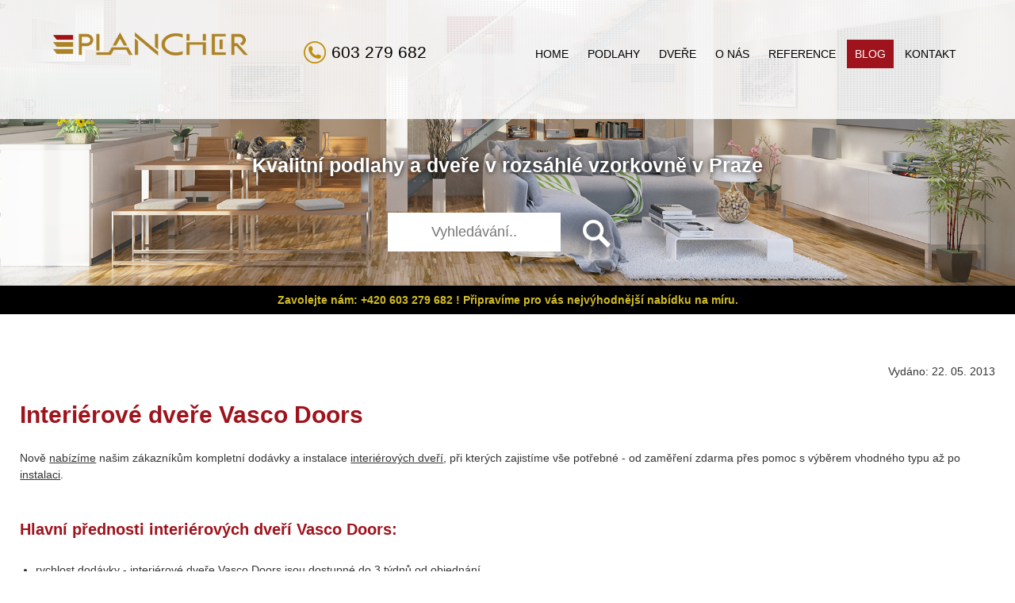

--- FILE ---
content_type: text/html; charset=UTF-8
request_url: https://www.plancher.cz/blog/clanek/interierove-dvere-vasco-doors
body_size: 6268
content:
<!DOCTYPE html>
<html>
<head>
    <meta name='viewport' content='width=device-width, initial-scale=1, maximum-scale=1' />
    <meta http-equiv="X-UA-Compatible" content="IE=edge" />
<meta charset="utf-8">
<meta name="author" content="Smartim.cz" />
<meta name="robots" content="index, follow" />
<meta name="description" content="Nabízíme realizaci interiérových dveří značky Vasco Doors. Kompletní dodávky a instalace interiérových dveří, při kterých zajistíme vše potřebné." />
<title>Interiérové dveře Vasco Doors | Plancher</title>


<link rel="stylesheet" type="text/css" href="https://www.plancher.cz/media/css/eshop.css?d=20260121111225">
<link rel="stylesheet" type="text/css" media="screen" href="https://www.plancher.cz/media/js/lightbox/themes/carbono/jquery.lightbox.css" />
<script src="https://ajax.googleapis.com/ajax/libs/jquery/3.3.1/jquery.min.js"></script>
<script src="https://www.plancher.cz/media/js/scripts.js?d=2021122220260121111225"></script>
<script src="https://www.plancher.cz/media/js/jquery.cookie.js"></script>
<meta name='viewport' content='width=device-width, initial-scale=1, maximum-scale=1' /> 
<link rel="image_src" href="https://www.plancher.cz/images/logo.jpg">
<link rel="stylesheet" href="https://www.plancher.cz/media/css/style.css?f=20260121111225">
<link rel="stylesheet" href="https://www.plancher.cz/media/css/magnific-popup.css"/>
<script src="https://www.plancher.cz/media/js/jquery.magnific-popup.js"></script>
<script src="https://www.plancher.cz/media/js/main.js?d2=2024"></script>

<meta property="og:image" content="https://www.plancher.cz/images/logo.jpg" />
<meta property="og:description" content="Nabízíme realizaci interiérových dveří značky Vasco Doors. Kompletní dodávky a instalace interiérových dveří, při kterých zajistíme vše potřebné." />
<meta property="og:title" content="Interiérové dveře Vasco Doors | Plancher" />
<meta property="og:site_name" content="Interiérové dveře Vasco Doors | Plancher" />
<meta property="og:url" content="https://www.plancher.cz/blog/clanek/interierove-dvere-vasco-doors" />

<link rel="icon" href="https://www.plancher.cz/favicon.ico">


<script>
    window.dataLayer = window.dataLayer || [];
    function gtag(){dataLayer.push(arguments);}

    gtag('consent', 'default', {
        'ad_storage': 'denied',
        'ad_user_data': 'denied',
        'ad_personalization': 'denied',
        'analytics_storage': 'denied',
        'personalization_storage': 'denied',
        'functionality_storage': 'denied',
        'security_storage': 'granted'
    });
</script>

<script>
    gtag('consent', 'update', {
        'ad_storage': 'granted',
        'ad_user_data': 'granted',
        'ad_personalization': 'granted',
        'analytics_storage': 'granted',
        'personalization_storage': 'granted',
        'functionality_storage': 'granted',
        'security_storage': 'granted'
    });
    window.dataLayer.push({
        event: "update_consent"
    });
</script>
   
    <script>
      (function(i,s,o,g,r,a,m){i['GoogleAnalyticsObject']=r;i[r]=i[r]||function(){
      (i[r].q=i[r].q||[]).push(arguments)},i[r].l=1*new Date();a=s.createElement(o),
      m=s.getElementsByTagName(o)[0];a.async=1;a.src=g;m.parentNode.insertBefore(a,m)
      })(window,document,'script','//www.google-analytics.com/analytics.js','ga');
      ga('create', 'UA-34126421-1', 'plancher.cz');
      ga('send', 'pageview');
    </script>
<!-- Google Tag Manager -->
<noscript><iframe src="//www.googletagmanager.com/ns.html?id=GTM-WVBZNV"
height="0" width="0" style="display:none;visibility:hidden"></iframe></noscript>
<script>(function(w,d,s,l,i){w[l]=w[l]||[];w[l].push({'gtm.start':
new Date().getTime(),event:'gtm.js'});var f=d.getElementsByTagName(s)[0],
j=d.createElement(s),dl=l!='dataLayer'?'&l='+l:'';j.async=true;j.src=
'//www.googletagmanager.com/gtm.js?id='+i+dl;f.parentNode.insertBefore(j,f);
})(window,document,'script','dataLayer','GTM-WVBZNV');</script>
<!-- End Google Tag Manager  -->


<!-- Google tag (gtag.js) GA4 --> 
<script async src=https://www.googletagmanager.com/gtag/js?id=G-MZ6YRVKCJ6></script> 
<script> 
    window.dataLayer = window.dataLayer || []; 
    function gtag(){
        dataLayer.push(arguments);
        } 
    gtag('js', new Date()); 
    gtag('config', 'G-MZ6YRVKCJ6'); 
</script>
<meta name="seznam-wmt" content="Gz8VZmAN8M6lIgdZiFHgEWLGy91SZhig" />
</head>
  <body  class="podstrana" >
<div class="header" id="bodyhead">
    <div class="navabar">
        <div class="navigation">
            <a href="https://www.plancher.cz" id="logo">
                <img src="https://www.plancher.cz/media/img/logo.png" alt="Podlahy a dveře Plancher Praha">
            </a>
            
            <a href="tel:+420603279682" class="hlavicka_telefon">
              603 279 682
            </a>
            <div class="nav">
                <div id="hamburger">
                    <div></div>
                    <div></div>
                    <div></div>
                </div>
                <ul id="menu" class="menu">
                                		  <li><a href="https://www.plancher.cz" title="Domů">Home</a></li>
                                		  <li><a href="https://www.plancher.cz/produkty/podlahy" title="Podlahy">Podlahy</a></li>
                                		  <li><a href="https://www.plancher.cz/produkty/dvere" title="Dveře">Dveře</a></li>
                                		  <li><a href="https://www.plancher.cz/obsah/plancher" title="O nás - podlahy a dveře Plancher Praha - informace o nás">O nás</a></li>
                                		  <li><a href="https://www.plancher.cz/reference" title="Reference a recenze od našich zákazníků - podlahy a dveře | Plancher Praha">Reference</a></li>
                                		  <li><a href="https://www.plancher.cz/blog" class="active" title="Blog | Plancher - rady a tipy pro výběr, trendy a novinky ze světa podlahových krytin a dveří">Blog</a></li>
                                		  <li><a href="https://www.plancher.cz/obsah/kontakt" title="Kontakt na Podlahy a dveře Plancher">Kontakt</a></li>
                 
                </ul>
            </div>
            <div class="clr"></div>
        </div>
    </div>
    <div class="slider">
        <p class="slogan_hlavicka">Kvalitní <a href="https://www.plancher.cz/produkty/podlahy">podlahy</a> a <a href="https://www.plancher.cz/produkty/dvere">dveře</a> v rozsáhlé <a href="https://www.plancher.cz/obsah/plancher#vzorkovna">vzorkovně</a> v Praze</p>
        <div class="hlavicka_vyhledavani">
    
            <form action="https://www.plancher.cz/scripts/vyhledavani_location" method="post">
                          <input name="q" type="text" value="" id="q" placeholder="Vyhledávání..">
              <input type="submit" value="" name="hledat">
            </form>
    </div>
    
    </div>
    <div class="clr"></div>
</div>

  <div class="clr"></div><div class="vyrazny_text_nad_hlavickou"><strong>Zavolejte nám: +420 603 279 682 ! Připravíme pro vás nejvýhodnější nabídku na míru.</strong></div><div class="clr"></div>
<div id="content">
<div id="cat_text">
<div id="blog_vypis">
<div class="formatovani_textu">
<p class="vydano">Vydáno: 22. 05. 2013</p>
<h1>Interiérové dveře Vasco Doors</h1>
<div class="clr"></div>
<p>Nově <a href="https://www.plancher.cz/">nabízíme</a> našim zákazníkům kompletní dodávky a instalace <a href="https://www.plancher.cz/produkty/dvere/interierove-dvere/">interiérových dveří</a>, při kterých zajistíme vše potřebné - od zaměření zdarma přes pomoc s výběrem vhodného typu až po <a href="https://www.plancher.cz/montaz-dveri">instalaci</a>.</p>
<h3>Hlavní přednosti interiérových dveří Vasco Doors:</h3>
<ul>
<li>rychlost dodávky - interiérové dveře Vasco Doors jsou dostupné do 3 týdnů od objednání</li>
<li>kvalitně zpracovaný rám, který tvoří kostru dveří - je vyroben z masivu v kombinaci s MDF deskou, což představuje nejpevnější kostru dveří svého druhu, která je na trhu dostupná. Díky tomuto extra pevnému rámu mají interiérové dveře Vasco Doors několikanásobně delší životnost oproti dveřím konkurence (která používá děrovanou dřevotřísku nebo papírovou voštinu).</li>
<li>zaoblené hrany dveří - vyšší odolnost proti odštípnutí nebo poranění</li>
<li>absolutně hladký povrch dveří – neobsahuje žádné lepené spoje</li>
<li>vynikající cena - i přes prokazatelnou kvalitu jsou interiérové dveře Vasco Doors dostupné za srovnatelné či dokonce nižší ceny, než nabízí konkurence</li>
</ul>
<h3>Kategorie interiérových dveří <b>Vasco Doors</b></h3>
<p><strong><a href="https://www.plancher.cz/produkty/dvere/interierove-dvere/interierove-dvere-vasco-doors">Interiérové dveře Vasco</a></strong> rozdělujeme do dvou kategorií. Liší se od sebe rámem, tloušťkou výplně a povrchem.</p>
<ol>
<li><b>vyšší kategorie odolnosti</b><br /> Interiérové dveře se vyznačují vysokou odolností proti mechanickému poškození, disponují silným rámem, který je tvořený masivem v kombinaci s MDF materiálem, povrch tvoří CPL laminát. <a href="https://www.plancher.cz/produkty/dvere/">Dveře</a> jsou vhodné do náročných interiérů, jakou jsou školy, nemocnice apod. Do této kategorie patří dveře <b>Faro</b>, <b>Lisbona</b>, <b>Madera</b> a <b>Porto</b>.<br />  </li>
<li><b>střední kategorie odolnosti</b><br /> Interiérové dveře se vyznačují dobrou mechanickou odolností, moderním designem a nízkou cenou. Rám dveří je vyroben z MDF materiálu, který je pevnější, než papírová voština nebo dutinková dřevotříska. Povrch tvoří kvalitní folie v různých dřevěných dekorech. Dveře jsou vhodné do běžných interiérů, jako jsou byty, domy, kanceláře apod. Do této kategorie patří dveře <b>Braga</b>, <b>Tango</b> a <b>Santiago</b>.</li>
</ol>
<h4>Interiérové dveře <strong>Vasco Doors</strong> - obložkové zárubně</h4>
<p>Naše obložkové zárubně jsou vyrobeny z MDF (nikoliv z dřevotřísky) a potaženy folií nebo CPL laminátem. Jsou regulovatelné v rozsahu po 2 cm. Zárubně jsou dodávány ve 13 různých dekorech. Vyrábí se v rozměrech od 75 mm až do 440 mm a šířkách 60, 70, 80, 90, 125, 145 a 165 cm. Obložkové zárubně se instalují na dokončené zdivo a <a href="https://www.plancher.cz/produkty/podlahy">podlahy</a>. Dodací lhůty zárubní jsou cca 14 dní!</p>
<p></p>
<p><span class="smaller"><b>Všechny dveře je po telefonické domluvě možno vidět vyvzorované na naší prodejně!</b></span> <b>Při objednání většího počtu dveří nabízíme zajímavé SLEVY!</b></p>

<div class='clr'></div><p class='galerie'><h2 class='galerie'>Galerie</h2>       <a href="https://www.plancher.cz/galerie_clanky/big/_4.jpg" class="lightbox galerie" title="" style="background-image: url('https://www.plancher.cz/galerie_clanky/_4.jpg')"><img src="https://www.plancher.cz/galerie_clanky/_4.jpg" alt="" /></a>
       
             <a href="https://www.plancher.cz/galerie_clanky/big/_5.jpg" class="lightbox galerie" title="" style="background-image: url('https://www.plancher.cz/galerie_clanky/_5.jpg')"><img src="https://www.plancher.cz/galerie_clanky/_5.jpg" alt="" /></a>
       
             <a href="https://www.plancher.cz/galerie_clanky/big/_6.jpg" class="lightbox galerie" title="" style="background-image: url('https://www.plancher.cz/galerie_clanky/_6.jpg')"><img src="https://www.plancher.cz/galerie_clanky/_6.jpg" alt="" /></a>
       
             <a href="https://www.plancher.cz/galerie_clanky/big/vasco-doors-madera-1_512.jpg" class="lightbox galerie" title="Vasco - doors - madera - 1" style="background-image: url('https://www.plancher.cz/galerie_clanky/vasco-doors-madera-1_512.jpg')"><img src="https://www.plancher.cz/galerie_clanky/vasco-doors-madera-1_512.jpg" alt="Vasco - doors - madera - 1" /></a>
       
             <a href="https://www.plancher.cz/galerie_clanky/big/vasco-doors-santiago-7_513.jpg" class="lightbox galerie" title="vasco-doors-santiago-7" style="background-image: url('https://www.plancher.cz/galerie_clanky/vasco-doors-santiago-7_513.jpg')"><img src="https://www.plancher.cz/galerie_clanky/vasco-doors-santiago-7_513.jpg" alt="vasco-doors-santiago-7" /></a>
       
             <a href="https://www.plancher.cz/galerie_clanky/big/vasco-doors-ventura-3_514.jpg" class="lightbox galerie" title="vasco-doors-ventura-3" style="background-image: url('https://www.plancher.cz/galerie_clanky/vasco-doors-ventura-3_514.jpg')"><img src="https://www.plancher.cz/galerie_clanky/vasco-doors-ventura-3_514.jpg" alt="vasco-doors-ventura-3" /></a>
       
             <a href="https://www.plancher.cz/galerie_clanky/big/vasco-doors-porto-3_515.jpg" class="lightbox galerie" title="vasco-doors-porto-3" style="background-image: url('https://www.plancher.cz/galerie_clanky/vasco-doors-porto-3_515.jpg')"><img src="https://www.plancher.cz/galerie_clanky/vasco-doors-porto-3_515.jpg" alt="vasco-doors-porto-3" /></a>
       
             <a href="https://www.plancher.cz/galerie_clanky/big/vasco-doors-faro-4_516.jpg" class="lightbox galerie" title="vasco-doors-faro-4" style="background-image: url('https://www.plancher.cz/galerie_clanky/vasco-doors-faro-4_516.jpg')"><img src="https://www.plancher.cz/galerie_clanky/vasco-doors-faro-4_516.jpg" alt="vasco-doors-faro-4" /></a>
       
             <a href="https://www.plancher.cz/galerie_clanky/big/vasco-doors-braga-7_517.jpg" class="lightbox galerie" title="vasco-doors-braga-7" style="background-image: url('https://www.plancher.cz/galerie_clanky/vasco-doors-braga-7_517.jpg')"><img src="https://www.plancher.cz/galerie_clanky/vasco-doors-braga-7_517.jpg" alt="vasco-doors-braga-7" /></a>
       
             <a href="https://www.plancher.cz/galerie_clanky/big/vasco-doors-lisbona-1_518.jpg" class="lightbox galerie" title="vasco-doors-lisbona-1" style="background-image: url('https://www.plancher.cz/galerie_clanky/vasco-doors-lisbona-1_518.jpg')"><img src="https://www.plancher.cz/galerie_clanky/vasco-doors-lisbona-1_518.jpg" alt="vasco-doors-lisbona-1" /></a>
       
      </p><div class='clr'></div>
<div class="clr"></div><p class="dalsi_clanky">Další články:</p><ul class="dalsi_clanky"><li><a href="https://www.plancher.cz/blog/clanek/vinylove-podlahy" title="Vinylové podlahy">Vinylové podlahy</a></li>
<li><a href="https://www.plancher.cz/blog/clanek/podlahy-plancher-mame-pro-vas-pestrou-nabidku" title="Podlahy Plancher: máme pro Vás pestrou nabídku">Podlahy Plancher</a></li>
<li><a href="https://www.plancher.cz/blog/clanek/laminatove-plovouci-podlahy" title="Laminátové podlahy - ideální alternativa k podlahám dřevěným">Laminátové podlahy - ideální alternativa k podlahám dřevěným</a></li>
<li><a href="https://www.plancher.cz/blog/clanek/drevena-plovouci-podlaha" title="Dřevěná plovoucí podlaha – výborné provedení a jedinečné vlastnosti">Dřevěná plovoucí podlaha - výborné provedení a jedinečné vlastnosti</a></li>
</ul><div class='clr'></div>
</div>
</div>
</div>     
</div>    
<div id="footer1">
<p>Zavolejte nám: +420 603 279 682! Připravíme pro vás nejvýhodnější nabídku na míru.</p>
</div>
<div id="footer">
    <div class="zarovnani">
        <div class="box-1">
            <a class="logo" href="https://www.plancher.cz"><img src="https://www.plancher.cz/media/img/logo_footer.png" alt="Plancher" /></a>
            <a href="tel:+420603279682" class="telefon">603 279 682</a>
            <a href="mailto:info@plancher.cz" class="mail">info@plancher.cz</a>
            <div class="social">
              <a href=""><img src="https://www.plancher.cz/media/img/facebook.jpg" alt="facebook" /></a>
              <a href=""><img src="https://www.plancher.cz/media/img/twitter.jpg" alt="twitter" /></a>
              <a href=""><img src="https://www.plancher.cz/media/img/pinterest.jpg" alt="pinterest" /></a>
              <a href=""><img src="https://www.plancher.cz/media/img/gplus.jpg" alt="gplus" /></a>
              <a href=""><img src="https://www.plancher.cz/media/img/instagram.jpg" alt="instagram" /></a>
              <a href=""><img src="https://www.plancher.cz/media/img/youtube.jpg" alt="youtube" /></a>
            </div>           
        </div>
        <div class="box-2">
          <h2>Více o nás</h2>
          <ul>
                            		<li><a href="https://www.plancher.cz/obsah/plancher" title="O nás">O nás</a></li>
                                  		<li><a href="https://www.plancher.cz/obsah/plancher#vzorkovna" title="Vzorkovna">Vzorkovna</a></li>
                                  		<li><a href="https://www.plancher.cz/obsah/kontakt" title="Kontakty">Kontakty</a></li>
                            </ul>
          
          <h2>O webu plancher.cz</h2>
          <ul>
                            		<li><a href="https://www.plancher.cz/obsah/cookies" title="Cookies">Cookies</a></li>
                                  		<li><a href="https://www.plancher.cz/obsah/oou" title="Ochrana osobních údajů">Ochrana osobních údajů</a></li>
                            </ul>
          
          <h2>Služby</h2>
          <ul>
                            		<li><a href="https://www.plancher.cz/pokladka-podlahy" title="Pokládka podlah - Praha a okolí | Plancher ">Pokládka podlah</a></li>
                                  		<li><a href="https://www.plancher.cz/pokladka-podlahy/pokladka-vinylove-podlahy" title="Pokládka vinylové podlahy Praha a okolí + návod na pokládku svépomocí Plancher">Pokládka vinylu</a></li>
                                  		<li><a href="https://www.plancher.cz/pokladka-podlahy/pokladka-parket" title="Pokládka parket - Praha a okolí | Plancher ">Pokládka parket</a></li>
                                  		<li><a href="https://www.plancher.cz/renovace-podlah" title="Renovace podlah - Praha a okolí | Plancher ">Renovace podlah</a></li>
                                  		<li><a href="https://www.plancher.cz/renovace-podlah/renovace-parket" title="Renovace parket - Praha a okolí | Plancher ">Renovace parket</a></li>
                                  		<li><a href="https://www.plancher.cz/montaz-dveri" title="Montáž dveří a zárubní | Plancher Praha ">Montáž dveří</a></li>
                                  		<li><a href="https://www.plancher.cz/cenik-praci" title="Ceník prací - pokládka podlah, parket, PVC, renovace parket | Plancher Praha">Ceník prací</a></li>
                                  		<li><a href="https://www.plancher.cz/obsah/navody-a-manualy" title="Návody a manuály - podlahy a dveře">Návody a manuály</a></li>
                            </ul>
        </div>
        <div class="box-3">
          <h2>Z našeho blogu</h2>
          <ul>
                            		<li><a href="https://www.plancher.cz/blog/clanek/lepene-vinylove-podlahy-project-floors" title="Lepené vinylové podlahy Project Floors">Lepené vinylové podlahy Project Floors</a></li>
                                  		<li><a href="https://www.plancher.cz/blog/clanek/drevene-trivrstve-plovouci-podlahy" title="Dřevěné třívrstvé plovoucí podlahy">Dřevěné třívrstvé plovoucí podlahy</a></li>
                                  		<li><a href="https://www.plancher.cz/blog/clanek/dvere-v-interieru-fotogalerie-pro-inspiraci" title="Dveře v interiéru – fotogalerie pro inspiraci">Dveře v interiéru – fotogalerie pro inspira..</a></li>
                                  		<li><a href="https://www.plancher.cz/blog/clanek/interierove-dvere-slouzi-nejen-jako-designovy-doplnek" title="Interiérové dveře slouží nejen jako designový doplněk">Interiérové dveře slouží nejen jako designo..</a></li>
                                  		<li><a href="https://www.plancher.cz/blog/clanek/plovouci-podlahy" title="Plovoucí podlahy">Plovoucí podlahy</a></li>
                                  		<li><a href="https://www.plancher.cz/blog/clanek/dvere-invado-fotogalerie" title="Dveře Invado - fotogalerie">Dveře Invado - fotogalerie</a></li>
                                  		<li><a href="https://www.plancher.cz/blog/clanek/vasco-doors-jeden-z-nejvetsich-vyrobcu-dveri-v-evrope" title="Vasco Doors je jeden z největších výrobců dveří v Evropě">Vasco Doors je jeden z největších výrobců d..</a></li>
                            </ul>
          <h2>Nejčastěji vyhledáváte</h2>
          <ul>
                     		<li><a href="https://www.plancher.cz/produkty/podlahy/pvc-podlahy" title="PVC podlahy">PVC podlahy</a></li>
                     		<li><a href="https://www.plancher.cz/produkty/podlahy/vinylove-podlahy/vinylove-podlahy-zamkove" title="Vinylové podlahy click">Vinylové podlahy click</a></li>
                     		<li><a href="https://www.plancher.cz/produkty/podlahy/drevene-podlahy" title="Dřevěné podlahy">Dřevěné podlahy</a></li>
                     		<li><a href="https://www.plancher.cz/produkty/dvere/interierove-dvere/ercado" title="Dveře Erkado">Dveře Erkado</a></li>
                     		<li><a href="https://www.plancher.cz/produkty/podlahy/plovouci-podlahy" title="Plovoucí podlahy">Plovoucí podlahy</a></li>
                     		<li><a href="https://www.plancher.cz/produkty/podlahy/vinylove-podlahy" title="Vinylové podlahy">Vinylové podlahy</a></li>
                     		<li><a href="https://www.plancher.cz/produkty/dvere/interierove-dvere" title="Interiérové dveře">Interiérové dveře</a></li>
                     		<li><a href="https://www.plancher.cz/produkty/podlahy/vinylove-podlahy/vinylove-podlahy-zamkove/vinylova-podlaha-fatraclick" title="FatraClick">FatraClick</a></li>
                  </ul>
        </div>        
        <div class="box-4">
            <a id="btnToTop" class="arrowT"></a>
        </div>
        <div class="clr"></div>
        <p class="copy">&copy;&nbsp;&nbsp;2026&nbsp;&nbsp;Plancher</p>
    </div>
        <p class="devby">Developed by: <a href="https://www.smartim.cz" target="_blank">Smartim.cz</a></p>
    <div class="clr"></div>
</div>




<!-- Kód Google značky pro remarketing -->
<script type="text/javascript">
var google_tag_params = {
dynx_pagetype: ""
};
</script>
<script type="text/javascript">
/* <![CDATA[ */
var google_conversion_id = 1025012848;
var google_custom_params = window.google_tag_params;
var google_remarketing_only = true;
/* ]]> */
</script>
<script type="text/javascript" src="//www.googleadservices.com/pagead/conversion.js">
</script>
<noscript>
<div style="display:inline;">
<img height="1" width="1" style="border-style:none;" alt="" src="//googleads.g.doubleclick.net/pagead/viewthroughconversion/1025012848/?value=0&amp;guid=ON&amp;script=0"/>
</div>
</noscript>
<!-- // Kód Google značky pro remarketing -->

<script type="text/javascript" src="https://c.seznam.cz/js/rc.js"></script>
<script>
var retargetingConf = {
  rtgId: 10507,
  consent: 0};
 // Ujistěte se, že metoda existuje, předtím než ji zavoláte
 if (window.rc && window.rc.retargetingHit) {
   window.rc.retargetingHit(retargetingConf);
 }
</script>


<!-- *************** Use this Tracking Code for Standard pages***************** -->
<!-- Adform Tracking Code BEGIN -->
<script type="text/javascript">
var _adftrack = {
    pm: 275044,
    pagename: encodeURIComponent('<WebsiteName>|<SectionName>|<SubSection1>|...|<SubSectionX>|<PageName>'),
    divider: encodeURIComponent('|')
};
(function(){var s=document.createElement('script');s.type='text/javascript';s.async=true;s.src='https://track.adform.net/serving/scripts/trackpoint/async/';var x = document.getElementsByTagName('script')[0];x.parentNode.insertBefore(s, x);})();
</script>
<noscript>
    <p style="margin:0;padding:0;border:0;">
        <img src="https://track.adform.net/Serving/TrackPoint/?pm=275044&ADFPageName=<WebsiteName>|<SectionName>|<SubSection1>|...|<SubSectionX>|<PageName>&ADFdivider=|" width="1" height="1" alt="" />
    </p>
</noscript>
<!-- Adform Tracking Code END -->


  <script>
    $(document).ready(function() {
      $('a').on('click', function(e) {
        var href = $(this).attr('href');

        if (!href) return; // pokud není href, nic nedělej

        if (href.startsWith('tel:')) {
          gtag('event', 'click_tel', {
            'event_category': 'kontakt',
            'event_label': href,
            'value': 1
          });
        } else if (href.startsWith('mailto:')) {
          gtag('event', 'click_email', {
            'event_category': 'kontakt',
            'event_label': href,
            'value': 1
          });
        }
      });
    });
  </script>
    
  </body>
</html>

--- FILE ---
content_type: text/css
request_url: https://www.plancher.cz/media/css/eshop.css?d=20260121111225
body_size: 5551
content:
div.hlaska_top {width: 100%; font-weight: bold; background-color: rgb(255 185 49); color: #000; padding: 10px 0; position: absolute; top: 0px; left: 0px; font-family: Arial; text-align: center;}
a.hlaska_top_close {background-color: #403434; color: #fff; display: block; font-weight: bold; padding: 5px; position: absolute; right: 10px; top: 5px;}
a.hlaska_top_btn {background-color: #403434; color: #fff; display: inline-block; font-weight: bold; padding: 5px;}
div.hlaska_top .vyrazny_top_hl {background-color: #f21f0f; color: #fff; display: inline-block; font-weight: bold; padding: 5px;}

/* OBJEDNÁVKA */
.dn {
 display: none;
}
#main div.objednavka_obal {
 width: 100%;
 background-color: #ffffff;
 border: 1px solid #fff;
 font-size: 1em;
 max-width: 1200px;
 margin-left: auto;
 margin-right: auto;
 margin-top: 40px;
}
#main div.objednavka_obal div.objednavka_menu {
 width: 100%;
 height: 60px;
}
#main div.objednavka_obal div.objednavka_menu a {
 width: 25%;
 display: block;
 height: 60px;
 line-height: 60px;
 float: left;
 background: url("../img/eshop/objednavka_arrow.png") no-repeat left center;
 background-color: #ebebeb;
 color: #818181;
 font-weight: bold;
 text-decoration: underline;
 text-align: center;
}
#main div.objednavka_obal div.objednavka_menu a:first-child {
 background-image: none;
}
#main div.objednavka_obal div.objednavka_menu a:hover {
 background-color: #2a2a2a;
 color: #ffffff!important;
 text-decoration: none;
}
#main div.objednavka_obal div.objednavka_menu a.aktivni {
 background-color: #90c127;
 color: #ffffff!important;
 text-decoration: none;
}
#main div.objednavka_obal div.objednavka_menu a.neaktivni {
 color: #aaaaaa!important;
 background-color: #ebebeb!important;
 text-decoration: none!important;
 cursor: default!important;
}
#main div.objednavka_obal div.objednavka_menu a.neaktivni:hover {
 color: #aaaaaa!important;
 background-color: #ebebeb!important;
 text-decoration: none!important;
 cursor: default!important;
}

#main div.objednavka_obal div.sekce {
 margin: 10px;
 background-color: #f9f9f9;
 padding-bottom: 10px;
}

#main div.objednavka_obal div.sekce .help {
 background: url('../img/eshop/icons/help.png') no-repeat right center;
 padding-right: 20px;
}

#main div.objednavka_obal div.sekce .doprava_popisek {
 margin: 5px;
 margin-left: 200px;
 position: absolute;
 z-index: 999;
 background-color: #629bcc;
 padding: 15px;
 color: #fff;
}

#main div.objednavka_obal div.sekce .doprava_popisek p {
 color: #fff;
}

#main div.objednavka_obal div.sekce_white {
 background-color: #fff;
}

#main div.objednavka_obal div.sekce p {
 padding: 10px;
 font-size: 0.9em;
} 

#main div.objednavka_obal div.sekce p a.objednavka_prihlaseni_zobrazit {
 font-weight: bold;
 text-decoration: underline;
 color: #13bb59!important;
 cursor: pointer;
} 

#main div.objednavka_obal div.sekce #objednavka_prihlaseni {
 display: none;
} 



#main div.objednavka_obal div.sekce textarea.objednavka_poznamka {
 width: 90%;
 margin-left: 5px;
 margin-bottom: 5px;
 height: 50px;
}
#main div.objednavka_obal div.sekce input[type=text], #main div.objednavka_obal div.sekce input[type=password] {
 border: 1px solid #c2c2c2;
 background-color: #ededed;
 color: #727272;
 padding: 10px;
 width: 180px;
}
#main div.objednavka_obal div.sekce input[type=submit] {
 border: 1px solid #fff;
 background-color: #7b7b7b;
 color: #fff;
 padding: 10px;
}
#main div.objednavka_obal div.sekce input[type=submit]:hover {
 border: 1px solid #444444;
 background-color: #898989;
}

#main div.objednavka_obal div.sekce h2 {
 height: 40px;
 line-height: 40px;
 margin: 0px;
 padding: 0px;    
 padding-left: 15px;
 width: calc(100% - 15px);
 background-image: none;
 background-color: #f1f1f1;
 text-align: left;
 color: #dc0d27;
 font-weight: bold;
 margin-bottom: 10px;
 font-size: 17px;
}

#main div.objednavka_obal div.sekce h2.vyrazny {
 height: 40px;
 line-height: 40px;
 margin: 0px;
 padding: 0px;
 padding-left: 10px;
 background-color: #dfdfdf;
 text-align: left;
 color: #dc0d27;
 margin-bottom: 10px;
}

#main div.objednavka_obal div.sekce h3 {
 margin: 0px;
 padding: 0px;
 padding-left: 30px;
 padding-top: 20px;
 padding-bottom: 15px;
 text-align: left;
 color: #000000;
 font-weight: bold;
 font-size: 18px;
}

div.chyba_vyrazna {
 margin: 40px;
 background-color: #d62236;
 color: #fff;
 padding: 20px;
}

div.chyba_vyrazna h1 {
 color: #fff!important;
 margin-bottom: 0px!important;
}

div.chyba_vyrazna p {
 color: #fff!important;
 font-weight: bold;
}

#main div.objednavka_obal div.sekce table.kosik_polozky {
 width: 100%;
 margin-bottom: 10px;
 font-size: 0.85em;
}
#main div.objednavka_obal div.sekce table.kosik_polozky tr td {
 padding: 5px;
 padding-bottom: 15px;
 height: 50px;
 vertical-align: middle;
 color: #a3a3a3;
}


#main div.objednavka_obal div.sekce table.kosik_polozky tr.hlavicka td {
 padding: 5px;
 padding-bottom: 15px;
 height: 15px;
 vertical-align: middle;
 color: #a3a3a3;
}
#main div.objednavka_obal div.sekce table.kosik_polozky tr.chyba td {
 padding: 5px;
 padding-bottom: 15px;
 height: 50px;
 vertical-align: middle;
 color: #ce152b;
}
#main div.objednavka_obal div.sekce table.kosik_polozky tr.chyba td.kosik_polozka_nazev a {
 color: #ce152b!important;
 text-decoration: line-through;
}
#main div.objednavka_obal div.sekce table.kosik_polozky tr.chyba td.kosik_polozka_nazev a strong {
 text-decoration: none!important;
}
#main div.objednavka_obal div.sekce table.kosik_polozky tr td.kosik_polozka_img {
 width: 70px;
}
#main div.objednavka_obal div.sekce table.kosik_polozky tr td.kosik_polozka_img img {
 max-height: 110px;
 max-width: 110px;
}
#main div.objednavka_obal div.sekce table.kosik_polozky tr td.kosik_polozka_nazev {
 width: 345px;
}
#main div.objednavka_obal div.sekce table.kosik_polozky tr td.kosik_polozka_nazev a {
 color: #4d4d4d;
 text-decoration: underline;
}
#main div.objednavka_obal div.sekce table.kosik_polozky tr td.kosik_polozka_nazev a span {
 color: #a3a3a3;
 text-decoration: none;
}
#main div.objednavka_obal div.sekce table.kosik_polozky tr td.kosik_polozka_ks {
 width: 30px;
 text-align: center;
}
#main div.objednavka_obal div.sekce table.kosik_polozky tr td.kosik_polozka_ks input[type=text] {
 border: 1px solid #c2c2c2;
 background-color: #ededed;
 color: #727272;
 padding: 10px;
 padding-left: 5px;
 padding-right: 5px;
 width: 30px;
 text-align: center;
}

input.kosik_produkt_prepocitat_btn {
 margin-top: 4px;
 margin-left: 1px;
}

#main div.objednavka_obal div.sekce table.kosik_polozky tr td.kosik_polozka_cena {
 width: 80px;
}
#main div.objednavka_obal div.sekce table.kosik_polozky tr td.kosik_polozka_cena_bold {
 width: 90px;
 font-weight: bold;
}
#main div.objednavka_obal div.sekce table.kosik_polozky tr td.kosik_polozka_vymazat {
 width: 20px;
}
#main div.objednavka_obal div.sekce label {
 color: #464646;
}
#main div.objednavka_obal div.sekce label.radio {
 color: #464646;
 padding-left: 5px;
 vertical-align: middle;
}
#main div.objednavka_obal div.sekce label.right {
 padding-left: 5px;
 vertical-align: middle;
}
#main div.objednavka_obal div.sekce input[type=radio], #main div.objednavka_obal div.sekce input[type=checkbox] {
 vertical-align: middle;
}

#main div.objednavka_obal div.sekce div.objednavka_cena_celkem {
 float: left;
 padding: 5px;
 padding-top: 40px;
 padding-bottom: 20px;
 color: #525252;
}

#main div.objednavka_obal div.sekce div.objednavka_cena_celkem_dph {
 float: right;
 padding: 5px;
 padding-top: 40px;
 padding-bottom: 20px;
 color: #525252;
 font-weight: bold;
}
#main div.objednavka_obal div.sekce input.left {
 border: 1px solid #fff;
 background-color: #7b7b7b;
 color: #fff;
 padding: 18px;
 font-size: 1.1em;
 float: left;
 cursor: pointer;
}
#main div.objednavka_obal div.sekce input.right {
 border: 1px solid #fff;
 background-color: #13bb59;
 color: #fff;
 font-weight: bold;
 padding: 18px;
 font-size: 1.1em;
 float: right;
 cursor: pointer;
}

#main div.objednavka_obal div.sekce p.zkontrolujte_udaje {
 color: #13bb59;
 font-size: 1.1em;
 font-weight: bold;
 float: right;
 padding-right: 10px;
 padding-top: 22px;
}
#main div.objednavka_obal div.sekce input.right:hover {
 border: 1px solid #327d8c;
 background-color: #15c1c6;
 cursor: pointer;
}

#main div.objednavka_obal div.sekce p.registrace_vyber {
 padding-left: 100px;
}
#main div.objednavka_obal div.sekce p.registrace_vyber label {
 padding-right: 5px;
}
table.registrace {
 margin-left: 20px;
 border: none;
}

table.registrace tr td {
 padding-bottom: 5px;
 padding-top: 5px;
}

/*table.registrace tr td input[type=submit] {
 border: 1px solid #fff;
 background-color: #13bb59;
 color: #fff;
 font-weight: bold;
 padding: 18px;
 font-size: 1.1em;
 cursor: pointer;
}     */
table.registrace tr td input[type=submit]:hover {
 border: 1px solid #327d8c;
 background-color: #15c1c6;
 cursor: pointer;
} 


table.registrace tr td.mezera {
 padding-top: 25px;
 font-weight: bold;
}

table.registrace tr td.l1 {
 text-align: right;
 padding-right: 15px;
 width: 165px;
}
table.registrace tr td.l2 {
 text-align: left;
 width: 220px;
}

table.registrace tr td.r1 {
 text-align: right;
 padding-right: 15px;
 width: 165px;
}
table.registrace tr td.r2 {
 text-align: left;
 padding-right: 80px;
 width: 220px;
}
table.registrace tr td span.x {
 font-size: 1.5em;
 vertical-align: top;
 padding-left: 5px;
 padding-top: 2px;
 color: #dc1f1f;
}

#doprava_ulozenka_id {
 padding: 3px;
 margin-left: 5px;
 display: none;
} 

div.kosik_dalsi_produkty {
}

div.kosik_dalsi_produkty h3 {
 color: #979797;
 margin: 20px!important;
 padding-top: 18px;
 font-size: 0.9em;
}

div.kosik_dalsi_produkty table {
 position: relative;
 margin: auto;
 width: 90%;
}

div.kosik_dalsi_produkty table tr td {
 border-bottom: 1px solid #f5f5f5;
 padding: 5px;
}

div.kosik_dalsi_produkty table tr td img {
 max-height: 60px;
}

div.kosik_dalsi_produkty table tr td input {
	border: 0px;
	text-align: center;
	color: #ffffff;
  font-weight: bold;
	padding: 5px;
  border: 4px solid #dbdada;
  background-color: #808080;
}



/* KATEGORIE */



div.filtr_cena {
 width: 230px;
 margin-left: 10px;
}

div.filtr_cena_label {
 padding: 15px 0px;
 width: 250px;
}
div.filtr_cena_label label {
}
div.filtr_cena_label input {
 border-style: none!important;
 font-size: 16px!important;
 margin: 5px 0px;
 color: #dc0d27!important;
}

div.filtr_cena_slider {
 width: 220px;
}


div.kategorie_produktu_na_stranku {
 float: right;
 padding: 10px;
}

div.kategorie_produktu_na_stranku a.active {
 font-weight: bold;
 color: #fca6ca!important;
}


div.kategorie_strankovani_nahore {
    float: right;
    margin-top: 15px;
    font-size: 1.3em;
}

div.kategorie_strankovani_dole {
    width: 330px;
    position: relative;
    margin: auto;
    height: 60px;
    font-size: 1.3em;
}

div.kategorie_strankovani span {
	display: block;
	float: left;
	padding-top: 7px;
	margin: 0px 2px;
}
div.kategorie_strankovani a {
	display: block;
	float: left;
	padding: 4px 5px;
	margin: 0 2px;
	border: 1px solid #dadada;
	color: #cd0179;
	background: #fff;
}
div.kategorie_strankovani a:hover {
	background: #cd0179;
	color: #fff!important;
	border: 1px solid #cd0179;
}
div.kategorie_strankovani a.active {
	background: #cd0179;
	color: #fff!important;
	border: 1px solid #cd0179;
}
div.kategorie_strankovani a.next {
	margin-top: -12px;
	padding-bottom: 2px;
}

div.kategorie_filtr {
 width: 100%;
 padding: 10px;
}

div.kategorie_filtr div.filtr_blok {
 max-width: 150px;
 padding: 10px;
 float: left;
}

div.kategorie_filtr div.filtr_blok_vetsi {
 max-width: 210px;
}

div.kategorie_filtr div.filtr_blok p {
 line-height: 12px!important;
 padding: 0px!important;
 margin: 0px!important;
}

div.kategorie_filtr div.filtr_blok input[type=submit] {
padding: 10px;
background-color: #dc0d27;
color: #fff;
font-weight: bold;
}

div.zadne_zaznamy {
/* 
  padding: 20px;
  font-size: 1.3em;
  font-weight: bold;
  color: #fff;
  background-color: #dc0d27;
  margin-bottom: 300px; */
}

div.zadne_zaznamy a {
/*  color: #fff!important; */
}
div.zadne_zaznamy p {
    background-color: #1b936d;
    width: 50%;
    padding: 20px;
    font-size: 115%;
    color: #fff;
}

h2.kategorie_nazev {
 color: #dc0d27;
 font-weight: bold;
 font-size: 1.3em;
 margin-bottom: 20px;
} 



/* PRODUKT DETAIL */
#main p.pridat_do_kosiku_chyba {
 padding: 10px;
 background-color: #d11e2a;
 color: #fff;
 font-weight: bold;
 margin: 10px 0px;
}

div.produkt_detail div.produkt_sleva_odpocet {
 padding: 10px;
}

div.produkt_detail div.produkt_sleva_odpocet iframe {
 width: 450px;
 height: 30px;
 margin-top: 10px;
 border-style: none;
}

div.produkt_detail .pprodukt_akce {
 display: block;
 padding: 5px;
 width: 70px;
 background-color: #01cd95;
 color: #ffffff;
 float: right;
 margin-right: 5px;
 top: 2px;
 text-align: center;
}
div.produkt_detail .pprodukt_akce1 {
 right: 60px;
}
div.produkt_detail .pprodukt_akce2 {
 right: 145px;
}
div.produkt_detail .pprodukt_akce3 {
 right: 230px;
}
div.produkt_detail .pprodukt_akce4 {
 right: 315px;
}
div.produkt_detail .pprodukt_akce5 {
 right: 400px;
}
div.produkt_detail .pprodukt_akce6 {
 right: 485px;
}
div.produkt_detail .pprodukt_akce_cervena {
 background-color: #9d1001;
}
div.produkt_detail .pprodukt_akce_modra {
 background-color: #006bc5;
}
div.produkt_detail .pprodukt_akce_zelena {
 background-color: #00bf1f;
}
div.produkt_detail .pprodukt_akce_oranzova {
 background-color: #9d018e;
}
div.produkt_detail .pprodukt_akce_zluta {
 background-color: #ffde00;
 color: #5c4422;
}

div.produkt_detail div.product_left {
 
}

div.produkt_detail div.product_right {
 width: 320px;
 float: right;
 padding-top: 20px;
}

div.produkt_detail .produkt_velky_obrazek img {
max-width: 315px;
}

div.produkt_detail div.product_right form {
 padding-bottom: 30px;
}

div.produkt_detail div.product_right input#pocet_ks {
 padding: 7px;
 background-color: #babcbe;
 font-size: 1.3em;
 font-weight: bold;
 color: #fff;
 width: 50px;
 text-align: center;
 border: 0px solid #202f42;
 float: left;
}


div.produkt_detail div.product_right div.kosik_plus_minus {
 width: 20px;
 float: left;
}

div.produkt_detail div.product_right div.kosik_plus_minus img {
 cursor: pointer;
 margin: 2px;
}

div.produkt_detail div.product_right button.koupit {
 padding: 5px;
 padding-top: 7px;
 padding-bottom: 7px;
 background-color: #70bf44;
 font-size: 1.2em;
 font-weight: bold;
 color: #fff;
 width: 174px;
 text-align: center;
 border: 0px solid #202f42;
 margin-left: 10px;
 cursor: pointer;
}

div.produkt_detail div.product_right p.produkt_cena {
 font-size: 1.4em;
 color: #dc0d27;
 font-weight: bold; 
 padding-bottom: 25px;
}



div.produkt_detail div.product_right p.sklad {
 font-size: 1.4em;
 padding-bottom: 25px;
 font-weight: bold;
 color: #3cc6f5;
}
div.produkt_detail div.product_right p.sklad span {
 font-size: 0.75em;
}
  div.produkt_detail div.product_right p.sklad_skladem {
   color: #13a400;
  }
  div.produkt_detail div.product_right p.sklad_nedostupne {
   color: #ec1a1a;
  }





div.produkt_detail div.product_right p.produkt_cena small {
 font-size: 0.6em;
}
div.produkt_detail div.product_right p.produkt_puvodni_cena {
 padding-bottom: 25px;
 font-size: 0.9em;
}

div.produkt_detail div.product_right p.skupina_koupit_nadotaz_dotaz small {
 width: 200px;
}



div.produkt_detail img.produkt_parametr_zeme {
 margin: 10px;
 margin-top: 0px;
 float: left;
}

div.produkt_detail p.produkt_parametr_zeme {
 padding-top: 10px;
 padding-bottom: 10px;
}


div.produkt_detail img.produkt_parametr_znacka {
 margin: 10px;
 margin-top: -11px;
 float: left;
}

div.produkt_detail p.produkt_parametr_znacka {
 padding-top: 10px;
 padding-bottom: 10px;
}

div.produkt_detail img.produkt_parametr_vyrobce {
 margin: 10px;
 margin-top: 0px;
 float: left;
}
div.produkt_detail p.produkt_parametr_vyrobce {
 padding-top: 10px;
 padding-bottom: 10px;
}

div.produkt_detail .barevnost {
 width: 70px;
 height: 40px;
 margin: 2px;
 float: left;
}

div.produkt_detail .barevnost_mini {
 width: 8px;
 height: 14px;
 margin: 1px;
 float: left;
}

.detail_produktu_cesta {
 font-size: 11px;
 padding-left: 2px;
 color: #777777!important;
}
.detail_produktu_cesta a {
 color: #777777!important;
 text-decoration: underline;
}
.detail_produktu_cesta a:hover {
 color: #cd0179!important;
 text-decoration: none;
}

.padding_20 {
 padding: 20px;
}

.clr_right {
 clear: right;
}

.clr_left {
 clear: left;
}


a#produkt_vlozit_recenzi {
 cursor: pointer!important;
}

form.produkt_detail_panel {
 padding-top: 20px;
}

div#produkt_vlozit_recenzi_formular {
 display: none;
}



/* PRODUKTY - PANEL - MINI */

div.panel_mini_produkty {
 padding: 5px;
}

div.mini_produkt {
 width: 110px;
 height: 150px;
 float: left;
 text-align: center;
 margin: 5px;
 padding: 5px;
 background-color: #eaeaea;
 font-size: 0.8em;
}

div.mini_produkt a.mini_produkt_img img {
 max-width: 100px;
 max-height: 100px;
 margin-top: 5px;
 margin-bottom: 5px;
}


/* OBECNÉ */



.margin_top_20 {
 margin-top: 20px;
}

.bold {
 font-weight: bold!important;
}

.xbold {
 font-weight: normal!important;
}

.strike {
text-decoration: line-through!important;
}

.display_none {
 display: none;
}

.h {
 display: none;
}

.chyba {
 font-size: 1.1em!important;
 font-weight: bold;
 padding: 10px;
 color: #dc1f1f;
 line-height: 25px;
}

.chyba_polozky {
 font-size: 0.9em!important;
 display: block;
 margin-top: -15px;
 padding-left: 50px;
 color: #dc0d27;
 font-weight: bold;
 line-height: 20px;
}

.align_right {
 text-align: right;
 padding-right: 4px;
}

div.vypis_obsahu {
 padding: 20px;
}

div.vypis_obsahu h1 {
 margin: 10px;
 font-size: 21px;
 color: #d62236;
 font-weight: bold;
}

div.vypis_obsahu h2 {
 margin: 10px;
 font-size: 18px;
 color: #d62236;
 font-weight: bold;
 margin-top: 20px;
}

div.vypis_obsahu h3 {
 margin: 10px;
 font-size: 16px;
 color: #d62236;
 font-weight: bold;
 margin-top: 20px;
}

div.vypis_obsahu h4 {
 margin: 10px;
 font-size: 15em;
 color: #d62236;
 font-weight: bold;
 margin-top: 20px;
}

div.vypis_obsahu h5 {
 margin: 10px;
 font-size: 14em;
 color: #d62236;
 font-weight: bold;
 margin-top: 20px;
}

div.vypis_obsahu p {
 margin: 10px;
 margin-left: 20px;
 line-height: 17px;
}

div.vypis_obsahu ul {
 margin: 20px;
 margin-left: 30px;
}

div.vypis_obsahu table {
 margin: 20px;
 margin-left: 30px;
}

div.vypis_obsahu table tr td {
 padding: 5px;
}



div.dokosiku_hlaska_bg {
  display: none;
  position: fixed; 
  bottom: 0px; 
  left: 0px; 
  z-index: 21000; 
  width: 100%; 
  height: 100%;
  background: url('../img/eshop/bg_dokosiku.png') repeat;
}

div.dokosiku_hlaska {
  text-align: center; 
  color: #fff; 
  position: fixed; 
  bottom: 50%; 
  left: 50%; 
  margin: -71px 0 0 -251px; 
  z-index: 22000; 
  width: 440px; 
  height: 140px; 
  padding: 30px; 
  background-color: #1b936d; 
  border: 5px solid #fff; 
  -webkit-box-shadow: 0px 0px 20px #262626; 
  box-shadow: 0px 0px 20px #262626;
}
div.dokosiku_hlaska.ne {
  background-color: #7f0f17; 
}
div.dokosiku_hlaska p {
  width: auto!important;
  max-width: 100%!important;
  display: block!important;
  float: none!important;
  padding-left: 0px!important;
  margin-top: 0px!important;
}
div.dokosiku_hlaska p.dokosiku_hlaska_nadpis {
 color: #fff!important;
 font-size: 22px!important;
 font-weight: bold!important;   
 max-width: auto;
 width: auto;
}

#naseptavac {
 background-color: #fff;
 padding: 0px 25px 0px 25px;
 width: 246px;
 position: absolute;
 left: 1px;
 top: 40px;
 background-color: rgba(255,255,255,0.95);
 z-index: 500;
}

#naseptavac_obsah {
 padding: 10px 0px;
 font-size: 15px;
 font-weight: 300!important;
}
#naseptavac_obsah p.nadpis {
 padding: 15px 0px 5px 0px;
 font-weight: 600;
 color: #dc0d27;
}
#naseptavac_obsah p {
 padding: 5px 0px 5px 0px;
 color: #d62236;
}
#naseptavac_obsah p a {
 color: #000000;
}
#naseptavac_obsah p a:hover {
 color: #dc0d27;
}

div.dokosiku_hlaska_in {
  position: relative;
  width: 440px; 
  height: 140px; 
}     
a.dokosiku_hlaska_pokracovat {
 position: absolute;
 bottom: 10px;
 left: 0px;
 margin-top: 20px;
 display: block;
 text-decoration: underline;
 color: #fff!important;
 text-align: left;
 padding-left: 40px;
 width: 180px;
 height: 20px;
 line-height: 20px;
 padding-top: 20px;
 padding-bottom: 40px;
 font-weight: bold;
  background: url('../img/eshop/arrow_left.png') no-repeat left center;
  cursor: pointer;
}

a.dokosiku_hlaska_dokosiku {
 position: absolute;
 bottom: 10px;
 right: 0px;
 display: block;
 text-decoration: underline;
 color: #fff!important;
 text-align: right;
 padding-right: 40px;
 width: 180px;
 height: 20px;
 line-height: 20px;
 padding-top: 20px;
 padding-bottom: 40px;
 font-weight: bold;
  background: url('../img/eshop/arrow_right.png') no-repeat right center;
  cursor: pointer;
}

a.dokosiku_hlaska_zavrit {
 position: absolute;
 top: -20px;
 right: -20px;
 display: block;
 text-decoration: none;
 color: #ffffff!important;
 text-align: right;
 padding-right: 15px;
 width: 110px;
 height: 20px;
 line-height: 20px;
  background: url('../img/eshop/close.png') no-repeat right center;
  cursor: pointer;
  font-size: 11px;
}

div.dokosiku_hlaska a:hover {
 color: #000!important;
}

.valing_center {
 vertical-align: center;
}

.valing_top {
 vertical-align: top;
}


div.produkty_recenze {
 padding: 15px;
 margin-bottom: 10px;
 font-family: Arial!important;
}
div.produkty_recenze h3 {
 font-size: 15px!important;
 font-family: Arial!important;
 margin: 0px!important;
 padding: 0px!important;
 padding-bottom: 5px!important;
}
div.produkty_recenze h3 em {
 font-size: 13px!important;
 font-family: Arial!important;
 color: #000000;
 float: right;
}
div.produkty_recenze p {
 font-size: 13px!important;
 font-family: Arial!important;
}
div.produkty_recenze div.dotaz_odpoved {
 padding: 15px;
 margin-top: 10px;
 margin-left: 10px;
 background-color: #fff;
 font-size: 13px!important;
 font-family: Arial!important;
}
div.produkty_recenze div.dotaz_odpoved h4 {
 font-size: 15px!important;
 margin: 0px!important;
 padding: 0px!important;
 font-family: Arial!important;
 padding-bottom: 5px!important;
}





div#dotaznik a {
	color: #363535;
	text-decoration: underline;
}
div#dotaznik a:hover {
	text-decoration: none;
}

div#dotaznik {
	background: #fff;
	width: 685px;
	margin: 0 auto;
	padding: 20px 40px;
}
div#dotaznik div#heading {
}
div#dotaznik div#heading h2 {
	float: left;
	font-size: 26px;
	font-weight: bold;
	color: #000;
	margin-top: 30px;
}
div#dotaznik div#heading div#img {
	float: right;
}
div#dotaznik div#heading div#img_center {
	position: relative;
  margin: auto;
}
div#dotaznik div#text_uvod {
	margin: 15px 0;
}
div#dotaznik div#text_uvod p {
	font-size: 16px;
	color: #363535;
	margin-bottom: 10px;
}
div#dotaznik div#main_form {
}
div#dotaznik div#main_form h3 {
	font-size: 24px;
	font-weight: bold;
	color: #000;
}



div#dotaznik div#main_form div.box {
	margin: 40px 0;
}
div#dotaznik div#main_form div.box.margintop {
	margin-top: 45px!important;
}
div#dotaznik div#main_form div.box h3 {
	margin: 25px 0;
}

div#dotaznik div#main_form h3.black_mini {
	font-size: 18px!important;
	font-weight: bold;
	color: #000!important;
}

div#dotaznik div#main_form div.box div.question {
	margin-left: 15px;
}
div#dotaznik div#main_form div.box div.question h4 {
	margin: 15px 0;
	font-size: 17px;
	font-weight: bold;
	color: #000;
}
div#dotaznik div#main_form div.box p.hint {
	font-size: 14px;
	color: #000;
	margin: 10px 0;
}
div#dotaznik div#main_form div.box div.question h4 span.required {
	color: #ff0000;
}
div#dotaznik div#main_form div.box div.question div.inputs {
	margin-left: 10px;
	font-size: 14px;
}
div#dotaznik div#main_form div.box div.question div.inputs div.block {
	margin-bottom: 10px;
	display: block;
}
div#dotaznik div#main_form div.box div.question div.inputs div.inline {
	display: inline-block;
	margin: 0 59px 10px 0;
}
div#dotaznik div#main_form div.box div.question div.inputs p.zivotopis {
	font-size: 15px;
	margin-top: 10px;
}
div#dotaznik div#main_form div.box div.question div.inputs table.uvod {
	margin-right: 40px;
	font-size: 15px;
}
div#dotaznik div#main_form div.box div.question div.inputs table.uvod input[type="text"] {
	width: 180px;
	border: 1px solid #a9a9a9;
	padding: 5px 7px;
}
div#dotaznik div#main_form div.box div.question div.inputs table tr td {
	padding: 5px 0;
}
div#dotaznik div#main_form div.box div.question div.inputs table tr td:first-child {
	padding-right: 5px;
}
div#dotaznik div#main_form div.box div.question div.inputs table.bottom tr:last-child td:first-child {
	vertical-align: top;
}

.valign_middle {vertical-align: middle!important;}

div#dotaznik div#main_form div.box div#submit {
	float: left;
	width: 340px;

}
div#dotaznik div#main_form div.box div#submit button {
	background-image: -o-linear-gradient(bottom, #27B9C3 0%, #104B4F 100%);
	background-image: -moz-linear-gradient(bottom, #27B9C3 0%, #104B4F 100%);
	background-image: -webkit-linear-gradient(bottom, #27B9C3 0%, #104B4F 100%);
	background-image: -ms-linear-gradient(bottom, #27B9C3 0%, #104B4F 100%);
	background-image: linear-gradient(to bottom, #27B9C3 0%, #104B4F 100%);
	border: none;
	color: #fff;
	font-size: 20px;
	text-transform: uppercase;
	padding: 21px 50px 21px 35px;
	cursor: pointer;
}
div#dotaznik div#main_form div.box div#submit button:after {
	background: url("./images/banner_a_arrow.png") top left no-repeat;
	width: 15px;
	height: 22px;
	content: "";
	position: absolute;
	margin-left: 10px;
}
div#dotaznik div#main_form div.box div#logo {
	float: right;
	width: 299px;
}


.padding_tb_20 {
 padding: 10px 0px 30px 0px!important;
}


div#main div.product_slider_small {
	position: relative;
	margin: 30px 0;
  margin-top: 120px;
  padding: 30px 20px 10px 20px;
  border-top: 1px solid #eaeaea;
}

p.more {
 text-align: right;
}

div#main div.product_slider_small.no_margin_top {
	position: relative;
	margin: 30px 0;
  margin-top: 30px;
  padding: 30px 20px 10px 20px;
  border-top: 1px solid #eaeaea;
}
div#main div.product_slider_small a.next, div#main div.product_slider_small a.prev {
	width: 26px;
	height: 42px;
	display: block;
	position: absolute;
	top: 180px;
}
div#main div.product_slider_small a.next {
	right: 0;
	background: url("./images/slider_arrow_right.png") no-repeat;
}
div#main div.product_slider_small a.prev {
	left: 0;
	background: url("./images/slider_arrow_left.png") no-repeat;
}
div#main div.product_slider_small h2 {
	font-size: 20px;
	color: #737373;
  margin-bottom: 20px;
}
div#main div.product_slider_small h2 span.red {
	color: #dc0d27;
}

div.odsazeni_zleva {
 padding-left: 40px;
}

div#main div.product_slider_small div.slide_item {
	float: left;
	width: 100px;
	height: 175px;
	padding: 15px;
	background-color: #f7f7f7;
  margin: 5px;
}


div#main div.product_slider_small div.slide_item h3 {
	font-size: 11px;
	color: #000;
  padding-bottom: 10px;
	text-align: center;
  display: block;
  height: 25px;
  overflow: hidden;
}
div#main div.product_slider_small div.slide_item h3 a {
	color: #000;
	text-decoration: none;
}
div#main div.product_slider_small div.slide_item h3 a:hover {
	text-decoration: underline;
}
div#main div.product_slider_small div.slide_item div.img {
	text-align: center;
}
div#main div.product_slider_small div.slide_item div.img img {
	height: 100px;
}

div#main div.product_slider_small div.slide_item a.produkt_nahled_img {
 display: block;
 overflow: hidden;
 width: 90px;
 height: 115px;
 background-repeat: no-repeat;
 background-position: center center;
 background-size: cover;
 text-align: center;
 position: relative;
 margin: auto;
}
div#main div.product_slider_small div.slide_item a.produkt_nahled_img img {
 display: none;
}

div#main div.product_slider_small div.slide_item div.info {

}
div#main div.product_slider_small div.slide_item div.info div.cena {
	text-align: center;
  padding-top: 8px;
}
div#main div.product_slider_small div.slide_item div.info div.cena p.sdph {
	text-align: center;
	color: #000;
}
div#main div.product_slider_small div.slide_item div.info div.cena p.sdph span {
	display: block;
	font-size: 11px;
}
div#main div.product_slider_small div.slide_item div.info div.cena p.sdph small {
	font-size: 10px;
	color: #323232;
}

.vyrazne_cervena {
 color: #ed1634!important;
}

.vyrazne_zelena {
 color: #13bb59!important;
}


#content div#cat_text {
}
#content div#cat_text div#cat_text_bg {
	background: #fff;
	padding: 20px;
}




div.message {
  border: 12px solid rgb(255, 255, 255);
    border: 12px solid rgba(255, 255, 255, .5);
    -webkit-background-clip: padding-box; /* for Safari */
    background-clip: padding-box; /* for IE9+, Firefox 4+, Opera, Chrome */
	background-color: #fff;
	border-radius: 0;
	font-family: Arial, sans-serif;
	padding: 12px;
	margin: 25px 0px;
}

div.sekce_obal {
  border: 12px solid rgb(255, 255, 255);
    border: 12px solid rgba(255, 255, 255, .5);
    -webkit-background-clip: padding-box; /* for Safari */
    background-clip: padding-box; /* for IE9+, Firefox 4+, Opera, Chrome */
	background-color: #fff;
	border-radius: 0;
	font-family: Arial, sans-serif;
	padding: 12px;
	margin: 25px 0px;
}



/* RESPOSIVE */

@media(max-width: 720px) { 

#content div.objednavka_obal div.sekce table.kosik_polozky tr td {
    display: block;
    height: auto;
    width: 97%!important;
}

#content div.objednavka_obal div.sekce table.kosik_polozky tr td:last-child {
    border-bottom: 1px solid #000;
}

#content div.objednavka_obal div.sekce table.kosik_polozky tr.hlavicka td {
 display: none;
}

table.registrace tr td {
    display: block;
    height: auto;
    width: 97%!important;
    text-align: left!important;
}

#content div.objednavka_obal div.sekce input[type=text], #content div.objednavka_obal div.sekce input[type=password] {
 width: 95%;
}
table.registrace {
 width: 95%;
 margin: 0 2.5%;
} 

form#kosik {
 margin-bottom: 100px;
}
#content div.objednavka_obal div.objednavka_menu {
    height: auto;
}
#content div.objednavka_obal div.objednavka_menu a {
    width: 100%;
    display: block;
    height: 40px;
    line-height: 40px;
    float: none;
    background: none;
    background-color: #ebebeb;
    text-align: center;
    border-bottom: 1px solid #fff;
}
#content div.objednavka_obal div.sekce input.right {
    padding: 18px 2.5%;
    width: 95%;
    margin: 0;
}
#content div.objednavka_obal div.sekce input.left {
    display: none;
}
#content div.objednavka_obal div.sekce div.objednavka_cena_celkem_dph {
 float: none;
 width: 100%;
 text-align: left;
 clear: both;
}

}


@media screen and (max-width: 500px) {
	/* div.hlaska_top .vyrazny_top_hl {
        display: none;
    } */
	.header {
		padding-top: 40px!important;
	}
}

--- FILE ---
content_type: text/css
request_url: https://www.plancher.cz/media/css/style.css?f=20260121111225
body_size: 14490
content:
a {color: #9f131c;}
@font-face {
    font-family: "OpenSans Bold";
    src: url("../fonts/OpenSans-Bold.ttf") format("truetype");
    font-weight: "bold";
    font-style: normal;
}

@font-face {
    font-family: "OpenSans BoldItalic";
    src: url("../fonts/OpenSans-BoldItalic.ttf") format("truetype");
    font-weight: "bold";
    font-style: "italic";
}

@font-face {
    font-family: "OpenSans SemiBoldItalic";
    src: url("../fonts/OpenSans-ExtraBoldItalic.ttf") format("truetype");
    font-weight: "bold";
    font-style: "italic";
}

@font-face {
    font-family: "OpenSans Regular";
    src: url("../fonts/OpenSans-Regular.ttf") format("truetype");
    font-weight: normal;
    font-style: normal;
}

@font-face {
    font-family: "OpenSans Light";
    src: url("../fonts/OpenSans-Light.ttf") format("truetype");
    font-weight: normal;
    font-style: normal;
}

@font-face {
    font-family: "OpenSans Italic";
    src: url("../fonts/OpenSans-Italic.ttf") format("truetype");
    font-weight: "normal";
    font-style: "italic";
}

* {
    padding: 0;
    margin: 0;
}

.mensi_60p {font-size: 60%}
.color_red {color: #9e131c;}
.tooltip_yellow {
    padding: 10px;
    background-color: #9e131c;
    background-color: #ad8325;
    margin-left: 10px;
    border-radius: 10px;
    color: #fff;
    white-space: nowrap;
}
    
.marginTop90 { margin-top: 90px; }

img.popup_img {    
  cursor: pointer;
  position: fixed;
  left: 50%;
  margin-left: -381px;
  top: 50%;
  margin-top: -374px;
  border: 7px solid rgba(42,42,42,0.9);
  /*border-radius: 14px;*/
  max-width: 100%;
  height: auto;
}
.popup_zavrit {
  position: absolute;
  right: 10px;
  top: 10px;
  font-size: 60px;
  cursor: pointer;
  color: #fff;
  text-shadow: 0 0 7px black;
}


@media screen and (max-height: 700px) {
  img.popup_img {    
   margin-top: -274px;
  }
}

@media screen and (max-width: 600px) {
  img.popup_img {    
    cursor: pointer;
    position: fixed;
    left: 0;
    margin-left: 0;
    top: 0;
    margin-top: 0;
    border: 7px solid rgba(42,42,42,0.9);
    /*border-radius: 14px;*/
    max-width: 90%;
    height: auto;
  }
  .popup_zavrit {
    position: absolute;
    right: 10px;
    top: 10px;
    font-size: 60px;
    cursor: pointer;
    color: #fff;
    text-shadow: 0 0 7px black;
    z-index: 9999
  }
}

body {
    font-family: Arial, "Helvetica Neue", Helvetica, sans-serif;
    font-size: 14px;
    color: #333333;
}

a {
    cursor: pointer;
    text-decoration: none;
}

.dnim {
    display: none !important;
}

.dn {
    display: none;
}

.clr {
    clear: both;
    display: block;
}

p {
    line-height: 1.5em;
}

table {
    border-collapse: collapse;
}

table, td, th {
    border: 1px solid black;
}

/* Hide the browser's default checkbox */
input[type="checkbox"] {
    position: absolute;
    opacity: 0;
    cursor: pointer;
}

/* Create a custom checkbox */
.checkmark {
    position: absolute;
    top: 0;
    left: 0;
    height: 14px;
    width: 14px;
    background-color: white;
    border: 1px solid black;
}

/* On mouse-over, add a grey background color */
input[type="checkbox"] ~ .checkmark {
    background-color: white;
}

/* When the checkbox is checked, add a blue background */
input[type="checkbox"]:checked ~ .checkmark {
    background-color: #9f131c;
}

/* Create the checkmark/indicator (hidden when not checked) */
.checkmark:after {
    content: "";
    position: absolute;
    display: none;
}

/* Show the checkmark when checked */
input[type="checkbox"]:checked ~ .checkmark:after {
    display: block;
}

/* Style the checkmark/indicator */
.checkmark:after {
    left: 4px;
    top: 2px;
    width: 3px;
    height: 6px;
    border: solid white;
    border-width: 0 2px 2px 0;
    -webkit-transform: rotate(45deg);
    -ms-transform: rotate(45deg);
    transform: rotate(45deg);
}

form.black input::-webkit-input-placeholder { /* Chrome/Opera/Safari */
  color: #fff;
}
form.black input::-moz-placeholder { /* Firefox 19+ */
  color: #fff;
}
form.black input:-ms-input-placeholder { /* IE 10+ */
  color: #fff;
}
form.black input:-moz-placeholder { /* Firefox 18- */
  color: #fff;
}

label {
    position: relative;
    cursor: pointer;
    -webkit-user-select: none;
    -moz-user-select: none;
    -ms-user-select: none;
    user-select: none;
    font-size: 14px;
    color: #9f131c;
    padding-left: 25px;
    margin-left: 7px;
    margin-right: 7px;
}

.vyrazny_text_nad_hlavickou {
    text-align: center;
    padding: 10px;
    background-color: black;
    color: #d0bb26;
}

.header {
    background-image: url("../img/slide.jpg");
    background-repeat: no-repeat;
    background-size: cover;
    background-position: center bottom;
}

.header .fixedmenu {
    background-color: white;
    box-shadow: 6px 8px 5px -2px rgba(0, 0, 0, 0.72);
    position: fixed;
    width: 100%;
    max-width: 100%;
    z-index: 99999999;
}

.header .fixedmenu a#logo {
    margin-left: 20px;
}



.header .fixedmenu ul.menu {
    padding-right: 20px;
}

.header .navabar {
    width: 100%;
    background-color: rgba(255, 255, 255, 0.85);
    background-image: url("../img/nav_bg.png");
    background-repeat: repeat;
    height: 130px;
}

.header .navigation {
    position: relative;
    width: 80%;
    max-width: 1325px;
    min-width: 1320px;
    display: block;
    margin-left: auto;
    margin-right: auto;
}

@media screen and (max-width: 1350px) {
    .header .navigation {
        min-width: auto;
        width: 90%;
    }
}

@media screen and (max-width: 1000px) {
    .header .navigation {
        width: 95%;
    }
}

.header .navigation a#logo {
    display: block;
    float: left;
    max-width: 450px;
    max-height: 90px;
    margin-top: 25px;
    margin-bottom: 25px;
    padding-right: 5.9829059829%;
}

.header .navigation a.hlavicka_telefon {
    float: left;
    margin-top: 52px;
    font-size: 150%;
    padding-left: 35px;
    background-image: url('../img/ikona_telefon.png');
    background-position: center left;
    color: #000;
    text-decoration: none;
    height: 28px;
    line-height: 28px;
    background-repeat: no-repeat;
}

@media screen and (max-width: 1170px) {
.header .navigation a.hlavicka_telefon {
    float: none;
    position: absolute;
    margin-top: 20px;
    font-size: 100%;
    }
}

@media screen and (max-width: 560px) {
.header .navigation a.hlavicka_telefon {
    top: 80px;
    right: 10px;
    }
}


@media screen and (max-width: 1470px) {
    .header .navigation a#logo {
            width: 250px;
    margin-top: 28px;
    }
}

@media screen and (max-width: 620px) {
    .header .navigation a#logo {
        width: 250px;
        margin-top: 45px;
    }
}

@media screen and (max-width: 450px) {
    .header .navigation a#logo {
        width: 250px;
        margin-top: 45px;
    }
}

@media screen and (max-width: 380px) {
    .header .navigation a#logo {
        width: 200px;
    }
}

.header .navigation a#logo img {
    display: block;
    width: 100%;
}

.header .navigation .nav {
    display: block;
}

.header .navigation ul {
    padding-top: 35px;
    display: block;
    width: 100%;
    text-align: right;
}

.header .navigation ul li {
    display: inline-block;
}

.header .navigation ul li a {
    display: block;
}

.header .navigation ul.menu li {
    margin-top: 15px;
}

.header .navigation ul.menu li a {
    padding: 10px 20px;
    color: black;
    text-transform: uppercase;
    -webkit-transition: all 0.6s ease-in-out;
    -moz-transition: all 0.6s ease-in-out;
    -ms-transition: all 0.6s ease-in-out;
    -o-transition: all 0.6s ease-in-out;
    transition: all 0.6s ease-in-out;
}

.header .navigation ul.menu li a:hover {
    background-color: #9f131c;
    color: white;
}

.header .navigation ul.menu li a.active {
    background-color: #9f131c;
    color: white;
}

.header .navigation ul.odkazy {
    padding-top: 0px;
}

.header .navigation ul.odkazy li {
    margin-right: 10px;
}

.header .navigation ul.odkazy li:last-of-type {
    margin-right: 0;
}

.header .navigation ul.odkazy li a {
    font-size: 14px;
    color: #090d12;
    -webkit-transition: all 0.6s ease-in-out;
    -moz-transition: all 0.6s ease-in-out;
    -ms-transition: all 0.6s ease-in-out;
    -o-transition: all 0.6s ease-in-out;
    transition: all 0.6s ease-in-out;
}

.header .navigation ul.odkazy li a:hover {
    background-color: #9f131c;
}


@media screen and (max-width: 1350px) {
  .header .navigation ul.menu li a {
      padding: 10px 10px;
  }
}

@media screen and (max-width: 1000px) {
    .header .navigation ul.odkazy li a {
        font-size: 12px;
    }
}

h2.hl_kate_burger {display: none;}

@media screen and (max-width: 1000px) {
    .header .navigation ul {
        padding-top: 0;
        z-index: 9999;
        display: none;
        position: absolute;
        top: 100px;
        width: 100%;
        margin: auto;
        background-color: rgba(255, 255, 255, 0.9);
        text-align: center;
    }

    .header .navigation ul.odkazy {
        right: 0;
    }

    .header .navigation ul.menu {
        left: 0;
    }

    .header .navigation ul.menu li {
        margin-top: 0;
    }

    .header .navigation ul.menu li a {
        color: #9f131c;
        padding: 15px 0;
    }

    .header .navigation ul.menu li a:hover {
        color: white;
    }

    .header .navigation ul.menu li .active {
        color: white;
    }

    .header .navigation ul li {
        display: block;
        border-bottom: dotted 1px #090d12;
        padding: 0;
        margin: 0;
    }

    .header .navigation ul li a {
        font-size: 14px !important;
        color: #9f131c;
        padding: 15px 0;
    }

    .header .navigation #hamburger {
        cursor: pointer;
        position: absolute;
        display: block;
        width: 50px;
        height: 35px;
        top: 55px;
        right: 20px;
        -webkit-transition: all 0.6s ease-in-out;
        -moz-transition: all 0.6s ease-in-out;
        -ms-transition: all 0.6s ease-in-out;
        -o-transition: all 0.6s ease-in-out;
        transition: all 0.6s ease-in-out;
        -moz-transform: rotate(0deg);
        -o-transform: rotate(0deg);
        -ms-transform: rotate(0deg);
        -webkit-transform: rotate(0deg);
        transform: rotate(0deg);
    }

    .header .navigation #hamburger div {
        display: block;
        position: absolute;
        height: 6px;
        width: 100%;
        background-color: #aa8132;
        border-radius: 3px;
        opacity: 1;
        left: 0;
        -moz-transform: rotate(0deg);
        -o-transform: rotate(0deg);
        -ms-transform: rotate(0deg);
        -webkit-transform: rotate(0deg);
        transform: rotate(0deg);
        -webkit-transition: 0.25s 0.6s ease-in-out;
        -moz-transition: 0.25s 0.6s ease-in-out;
        -ms-transition: 0.25s 0.6s ease-in-out;
        -o-transition: 0.25s 0.6s ease-in-out;
        transition: 0.25s 0.6s ease-in-out;
    }

    .header .navigation #hamburger div:nth-child(1) {
        top: 0px;
    }

    .header .navigation #hamburger div:nth-child(2) {
        top: 12px;
    }

    .header .navigation #hamburger div:nth-child(3) {
        top: 24px;
    }

    .header .navigation #hamburger:hover div {
        background-color: white;
    }

    .header .navigation #hamburger.open div {
        background-color: #C3675A;
    }

    .header .navigation #hamburger.open div:nth-child(1) {
        top: 17px;
        -moz-transform: rotate(135deg);
        -o-transform: rotate(135deg);
        -ms-transform: rotate(135deg);
        -webkit-transform: rotate(135deg);
        transform: rotate(135deg);
    }

    .header .navigation #hamburger.open div:nth-child(2) {
        opacity: 0;
        left: -60px;
    }

    .header .navigation #hamburger.open div:nth-child(3) {
        top: 17px;
        -moz-transform: rotate(-135deg);
        -o-transform: rotate(-135deg);
        -ms-transform: rotate(-135deg);
        -webkit-transform: rotate(-135deg);
        transform: rotate(-135deg);
    }

    .header .navigation #hamburger.open:hover div {
        background-color: #9f131c;
    }
    
    h2.hl_kate_burger {display: inline-block; margin-bottom: 0px!important;}
    .vypis_kategorie .kate_burger {position: relative; bottom: -10px;}
    .kate_burger {
        cursor: pointer;
        position: absolute;
        display: block;
        width: 50px;
        height: 35px;
        bottom: -50px;

        -webkit-transition: all 0.6s ease-in-out;
        -moz-transition: all 0.6s ease-in-out;
        -ms-transition: all 0.6s ease-in-out;
        -o-transition: all 0.6s ease-in-out;
        transition: all 0.6s ease-in-out;
        -moz-transform: rotate(0deg);
        -o-transform: rotate(0deg);
        -ms-transform: rotate(0deg);
        -webkit-transform: rotate(0deg);
        transform: rotate(0deg);
    }

    .kate_burger div {
        display: block;
        position: absolute;
        height: 6px;
        width: 100%;
        background-color: #aa8132;
        border-radius: 3px;
        opacity: 1;
        left: 0;
        -moz-transform: rotate(0deg);
        -o-transform: rotate(0deg);
        -ms-transform: rotate(0deg);
        -webkit-transform: rotate(0deg);
        transform: rotate(0deg);
        -webkit-transition: 0.25s 0.6s ease-in-out;
        -moz-transition: 0.25s 0.6s ease-in-out;
        -ms-transition: 0.25s 0.6s ease-in-out;
        -o-transition: 0.25s 0.6s ease-in-out;
        transition: 0.25s 0.6s ease-in-out;
    }

    .kate_burger div:nth-child(1) {
        top: 0px;
    }

    .kate_burger div:nth-child(2) {
        top: 12px;
    }

    .kate_burger div:nth-child(3) {
        top: 24px;
    }

    .kate_burger:hover div {
        background-color: #9f131c;
    }

    .kate_burger.open div {
        background-color: #C3675A;
    }

    .kate_burger.open div:nth-child(1) {
        top: 17px;
        -moz-transform: rotate(135deg);
        -o-transform: rotate(135deg);
        -ms-transform: rotate(135deg);
        -webkit-transform: rotate(135deg);
        transform: rotate(135deg);
    }

    .kate_burger.open div:nth-child(2) {
        opacity: 0;
        left: -60px;
    }

    .kate_burger.open div:nth-child(3) {
        top: 17px;
        -moz-transform: rotate(-135deg);
        -o-transform: rotate(-135deg);
        -ms-transform: rotate(-135deg);
        -webkit-transform: rotate(-135deg);
        transform: rotate(-135deg);
    }

    .kate_burger.open:hover div {
        background-color: #9f131c;
    }
    
}

.header .navigation #searchForm {
    display: none;
    position: absolute;
    right: 35px;
    top: 10px;
}

@media screen and (max-width: 1100px) {
    .header .navigation #searchForm {
        text-align: center;
        left: 0;
        right: 0;
        margin: auto;
    }
}

.header .navigation #searchForm input {
    border: 1px solid #9f131c;
    width: 275px;
    padding: 10px;
    border-radius: 3px;
}

.header .slider {
    width: 100%;
    height: 75vh;
    max-height: 510px;
    position: relative;
    overflow: hidden;
    text-align: center;
}

.header .slider a .banner_hlavicka_vlevo {
    height: 100px;
    max-width: 500px;
    float: left;
    margin-top: 20px;
}
.header .slider a .banner_hlavicka_vpravo {
    height: 100px;
    max-width: 500px;
    float: right;
    margin-top: 20px;
}

.podstrana .header .slider a .banner_hlavicka_vlevo {
    height: 100px;
    max-width: 500px;
    float: left;
    margin-top: 0px;
}
.podstrana .header .slider a .banner_hlavicka_vpravo {
    height: 100px;
    max-width: 500px;
    float: right;
    margin-top: 0px;
}
.header .slider p.slogan_hlavicka {
    text-align: center; 
    padding-top: 40px;
    padding-bottom: 10px;
    text-shadow: 0px 0px 7px rgba(0, 0, 0, 0.99);
    font-size: 25px;
  color: #fff;
  font-weight: bold;
}
.header .slider p.slogan_hlavicka a {
  color: #fff;
    text-decoration: none;
}
.header .slider div.hlavicka_vyhledavani {
  position: relative;
  margin: auto;
  display: inline-block;
  text-align: center;
}
.header .slider div.hlavicka_vyhledavani input[type="text"] {
    float: left;
    border: 0;
    padding: 4px;
    margin-top: 31px;
    width: 210px;
    height: 41px;
    font-size: 130%;
  text-align: center;
}
.header .slider div.hlavicka_vyhledavani input[type="submit"] {
    float: left;
    background: url(../img/vyhledavani.png) no-repeat;
    width: 79px;
    height: 79px;
    border: 0;
    margin-top: 17px;
    margin-left: 5px;
    cursor: pointer;
}

.header .slider h1 {
    text-align: center;
    margin: auto;
    margin-top: 80px;
    padding: 30px 20px;
    width: 60%;
    /*text-shadow: 0px 0px 5px rgba(255, 255, 255, 1);*/
    font-size: 52px;
    color: #000;
    background-color: rgba(255, 255, 255, 0.51);
    border-radius: 80px;
    color: black;
}
.header .slider h1 a {
    color: #000;
    text-decoration: none;
}
.header .slider h1 span {
    font-size: 50%;
}



@media screen and (max-width: 1000px) {
    .header .slider {
    height: 150px;
    max-height: 150px;
    }
    .header .slider h1, .header .slider p.slogan_hlavicka {
    padding-top: 10px;
    font-size: 15px;
    padding-bottom: 10px;
    margin-top: 10px;
    }
    .header .slider div.hlavicka_vyhledavani input[type="text"] { 
    margin-top: 11px;
    }
    .header .slider div.hlavicka_vyhledavani input[type="submit"] { 
    margin-top: 0px;
    }
}
.header .slider #bgvid {
    position: absolute;
    top: 0;
    left: 0;
    width: 100%;
    opacity: 0.2;
    z-index: 1;
}

.header .slider .slide-bg {
    display: block;
    width: 100%;
}

.header .slider .slide-layout {
    position: absolute;
    display: block;
    width: 100%;
    bottom: 5vh;
    left: 0;
    right: 0;
    margin: auto;
    z-index: 999;
    top: 200px;
}

@media screen and (max-width: 1000px) {
    .header .slider .slide-layout {
        top: 80px;
    }
}

.header .slider .slide-layout h2 {
    font-size: 30px;
    color: white;
    text-align: center;
    text-shadow: 0px 0px 10px rgba(150, 150, 150, 0.91);
}

@media screen and (max-width: 850px) {
    .header .slider .slide-layout h2 {
        font-size: 28px;
    }
}

@media screen and (max-width: 700px) {
    .header .slider .slide-layout h2 {
        font-size: 26px;
    }
}

@media screen and (max-width: 475px) {
    .header .slider .slide-layout h2 {
        font-size: 24px;
    }
}

.header .slider .slide-layout .hesla {
    text-align: center;
    color: #011c15;
    margin-top: 75px;
    font-size: 26px;
    margin-bottom: 70px;
}

.header .slider .slide-layout .hesla .btn {
    width: 250px;
    display: block;
    margin-left: auto;
    margin-right: auto;
    font-size: 14px;
    text-decoration: none;
    border: none;
    padding: 15px;
    display: block;
    text-align: center;
    color: white;
    background-color: #9f131c;
    -webkit-transition: all 0.6s ease-in-out;
    -moz-transition: all 0.6s ease-in-out;
    -ms-transition: all 0.6s ease-in-out;
    -o-transition: all 0.6s ease-in-out;
    transition: all 0.6s ease-in-out;
}

.header .slider .slide-layout .hesla .btn:hover {
    color: #9f131c;
    background-color: white;
}

.header .slider .slide-layout .hesla span {
    background-color: #9f131c;
    padding: 7px;
    margin: 5px;
    display: inline-block;
}

.kats_dvere {position: relative;}

@media screen and (max-width: 1020px) {
    .header .slider .slide-layout .hesla {
        font-size: 22px;
        margin-top: 75px;
        margin-bottom: 60px;
    }
}

@media screen and (max-width: 920px) {
    .header .slider .slide-layout .hesla {
        font-size: 20px;
    }
}

@media screen and (max-width: 850px) {
    .header .slider .slide-layout .hesla {
        font-size: 18px;
    }
}

@media screen and (max-width: 700px) {
    .header .slider .slide-layout .hesla {
        font-size: 14px;
        margin-top: 50px;
        margin-bottom: 50px;
    }
}

@media screen and (max-width: 600px) {
    .header .slider .slide-layout .hesla {
        margin-top: 25px;
        margin-bottom: 25px;
    }
}

@media screen and (max-width: 500px) {
    #content {
        text-align: center;
    }
    .kate_burger {left: calc(50% - 25px);}
}

#content .content_bannery_top {
 float: right;
}
#content .content_bannery_top img {
 margin: 2px;
 height: 80px;
}

#content h1, #content h2, #content h3 {
    color: #9f131c;
    margin-bottom: 20px;
    margin-top: 20px;
}

#content h1, #content h2, #content h3 {
    color: #9f131c;
    margin-bottom: 20px;
}

#content .formatovani_textu h2, #content .formatovani_textu h3, #content .formatovani_textu h4, #content .formatovani_textu h5 {
 margin-top: 40px;
}

#content .formatovani_textu table tr td {
padding: 10px 20px;
}

#content .formatovani_textu ul {
margin: 10px 10px 20px 20px;
}
#content .formatovani_textu ul li a {
    font-family: Arial, "Helvetica Neue", Helvetica, sans-serif;
    font-size: 14px;
    color: #333333;
    text-decoration: underline;
}
#content .formatovani_textu ul li a:hover {
    text-decoration: none;
}
#content h1 {
    font-size: 30px;
}

@media screen and (max-width: 1300px) {
    #content h1 {
        font-size: 30px;
    }
}

@media screen and (max-width: 900px) {
    #content h1 {
        font-size: 30px;
    }
}

#content h2 {
    font-size: 24px;
    color: #000;
}

@media screen and (max-width: 1300px) {
    #content h2 {
        font-size: 24px;
    }
}

@media screen and (max-width: 900px) {
    #content h2 {
        font-size: 24px;
    }
}

#content h3 {
    font-size: 20px;
    margin-bottom: 25px;
}

@media screen and (max-width: 1300px) {
    #content h3 {
        font-size: 20px;
    }
}

@media screen and (max-width: 900px) {
    #content h3 {
        font-size: 20px;
    }
}

#content p {
    margin-bottom: 1px;
}

#content p a {
    color: inherit;
    text-decoration: underline;
}

#content .center {
    text-align: center;
    margin-right: auto;
    margin-left: auto;
}

#content .vyrazny {
    font-weight: bold;
    font-size: 18px;
}

#content .velky1 {
    font-size: 18px;
}

#content .zarovnani {
    width: 80%;
    max-width: 1325px;
    min-width: 1320px;
    display: block;
    margin-left: auto;
    margin-right: auto;
}

@media screen and (max-width: 1350px) {
    #content .zarovnani {
        min-width: auto;
        width: 90%;
    }
}

@media screen and (max-width: 1000px) {
    #content .zarovnani {
        width: 95%;
    }
}

#content .kats_podlahy {
    margin-top: 60px;
}

#content .kats_podlahy .zarovnani .boxes-4 {
    margin-top: 35px;
    margin-bottom: 25px;
}

#content .kats_podlahy .zarovnani .boxes-4 .box {
    margin-bottom: 20px;
    overflow: hidden;
    display: block;
    float: left;
    width: 24.25%;
    margin-left: 1%;
}

#content .kats_podlahy .zarovnani .boxes-4 .box:nth-child(4n+1) {
    margin-left: 0;
}

@media screen and (max-width: 920px) {
    #content .kats_podlahy .zarovnani .boxes-4 .box {
        display: block;
        float: left;
        width: 49%;
        margin-left: 2%;
    }

    #content .kats_podlahy .zarovnani .boxes-4 .box:nth-child(2n+1) {
        margin-left: 0;
    }
}

@media screen and (max-width: 400px) {
    #content .kats_podlahy .zarovnani .boxes-4 .box {
        float: none;
        width: 100%;
        margin-left: auto !important;
        margin-right: auto !important;
    }
}

#content .kats_podlahy .zarovnani .boxes-4 .box .nazev {
    font-size: 18px;
    font-weight: bold;
}

@media screen and (max-width: 920px) {
    #content .kats_podlahy .zarovnani .boxes-4 .box .nazev {
        font-size: 16px;
    }
}

@media screen and (max-width: 700px) {
    #content .kats_podlahy .zarovnani .boxes-4 .box .nazev {
        font-size: 14px;
 }
}

#content .kats_podlahy .zarovnani .boxes-4 .box .obr {
    margin-top: 10px;
    display: block;
    overflow: hidden;
}

#content .kats_podlahy .zarovnani .boxes-4 .box .obr img {
    display: block;
    width: 100%;
    overflow: hidden;
    -webkit-transition: all 0.6s ease-in-out;
    -moz-transition: all 0.6s ease-in-out;
    -ms-transition: all 0.6s ease-in-out;
    -o-transition: all 0.6s ease-in-out;
    transition: all 0.6s ease-in-out;
}

#content .kats_podlahy .zarovnani .boxes-4 .box .obr img:hover {
    -moz-transform: scale(1.2);
    -o-transform: scale(1.2);
    -ms-transform: scale(1.2);
    -webkit-transform: scale(1.2);
    transform: scale(1.2);
}

#content .kats_dvere {
    margin-top: 80px;
    margin-bottom: 80px;
}

#content .kats_dvere .zarovnani .boxes-4 {
    margin-top: 35px;
    margin-bottom: 25px;
}

#content .kats_dvere .zarovnani .boxes-4 .box {
    margin-bottom: 20px;
    overflow: hidden;
    display: block;
    float: left;
    width: 24.25%;
    margin-left: 1%;
}

#content .kats_dvere .zarovnani .boxes-4 .box:nth-child(4n+1) {
    margin-left: 0;
}

@media screen and (max-width: 920px) {
    #content .kats_dvere .zarovnani .boxes-4 .box {
        display: block;
        float: left;
        width: 49%;
        margin-left: 2%;
    }

    #content .kats_dvere .zarovnani .boxes-4 .box:nth-child(2n+1) {
        margin-left: 0;
    }
}

@media screen and (max-width: 400px) {
    #content .kats_dvere .zarovnani .boxes-4 .box {
        float: none;
        width: 100%;
        margin-left: auto !important;
        margin-right: auto !important;
    }
}

#content .kats_dvere .zarovnani .boxes-4 .box .nazev {
    font-size: 18px;
    font-weight: bold;
    color: black;
}

@media screen and (max-width: 920px) {
    #content .kats_dvere .zarovnani .boxes-4 .box .nazev {
        font-size: 16px;
    }
}

@media screen and (max-width: 700px) {
    #content .kats_dvere .zarovnani .boxes-4 .box .nazev {
        font-size: 14px;
    }
}

#content .kats_dvere .zarovnani .boxes-4 .box .obr {
    margin-top: 10px;
    display: block;
    overflow: hidden;
}

#content .kats_dvere .zarovnani .boxes-4 .box .obr img {
    display: block;
    width: 100%;
    height: 155px; 
    overflow: hidden;
    -webkit-transition: all 0.6s ease-in-out;
    -moz-transition: all 0.6s ease-in-out;
    -ms-transition: all 0.6s ease-in-out;
    -o-transition: all 0.6s ease-in-out;
    transition: all 0.6s ease-in-out;
}

#content .kats_dvere .zarovnani .boxes-4 .box .obr img:hover {
    -moz-transform: scale(1.2);
    -o-transform: scale(1.2);
    -ms-transform: scale(1.2);
    -webkit-transform: scale(1.2);
    transform: scale(1.2);
}

#content .kats_dvere h2 {
    color: #a98332;
}
           
#content .sekce2 {
    background-color: #f4f4f4;
    padding-top: 70px;
    padding-bottom: 60px;
}

#content .sekce2 .zarovnani .bxs .bx {
    display: block;
    float: left;
}

#content .sekce2 .zarovnani .bxs .bx:nth-child(1) {
    width: 60%;
}

#content .sekce2 .zarovnani .bxs .bx:nth-child(2) {
    width: 40%;
}

#content .sekce2 .zarovnani .bxs .bx .boxes-3 .box {
    overflow: hidden;
    display: block;
    float: left;
    width: 32%;
    margin-left: 2%;
}

#content .sekce2 .zarovnani .bxs .bx .boxes-3 .box:nth-child(3n+1) {
    margin-left: 0;
}

#content .sekce2 .zarovnani .bxs .bx .boxes-3 .box img {
    display: block;
    width: 100%;
    overflow: hidden;
    -webkit-transition: all 0.6s ease-in-out;
    -moz-transition: all 0.6s ease-in-out;
    -ms-transition: all 0.6s ease-in-out;
    -o-transition: all 0.6s ease-in-out;
    transition: all 0.6s ease-in-out;
}

#content .sekce2 .zarovnani .bxs .bx .boxes-3 .box img:hover {
    -moz-transform: scale(1.2);
    -o-transform: scale(1.2);
    -ms-transform: scale(1.2);
    -webkit-transform: scale(1.2);
    transform: scale(1.2);
}

@media screen and (max-width: 900px) {
    #content .sekce2 .zarovnani .bxs .bx {
        float: none;
        width: 100%;
        margin-right: auto;
        margin-left: auto;
    }

    #content .sekce2 .zarovnani .bxs .bx:nth-child(1) {
        width: 100%;
    }

    #content .sekce2 .zarovnani .bxs .bx:nth-child(2) {
        margin-top: 20px;
        width: 50%;
        margin-left: auto;
    }
}

@media screen and (max-width: 700px) {
    #content .sekce2 .zarovnani .bxs .bx:nth-child(2) {
        width: 75%;
    }
}

@media screen and (max-width: 460px) {
    #content .sekce2 .zarovnani .bxs .bx:nth-child(2) {
        width: 100%;
    }
}

#content .sekce2 h3 {
    color: #9f131c;
    margin-top: 45px;
}

#content .sekce2 .bx-4 .bx {
    display: block;
    float: left;
    width: 23.125%;
    margin-left: 2.5%;
}

#content .sekce2 .bx-4 .bx:nth-child(4n+1) {
    margin-left: 0;
}

#content .sekce2 .bx-4 .bx img {
    display: block;
    float: left;
    margin-right: 20px;
}

#content .sekce2 .bx-4 .bx .vyrazny {
    font-size: 16px;
    margin-bottom: 7px;
}

#content .sekce2 .bx-4 .bx p {
    margin-bottom: 0;
    line-height: normal;
}

@media screen and (max-width: 1350px) {
    #content .sekce2 .bx-4 .bx {
        text-align: center;
    }

    #content .sekce2 .bx-4 .bx img {
        display: inline-block;
        float: none;
        margin-right: 0;
        margin-bottom: 15px;
    }
}

@media screen and (max-width: 870px) {
    #content .sekce2 .bx-4 .bx {
        text-align: left;
        display: block;
        float: left;
        width: 48%;
        margin-left: 4%;
        margin-top: 20px;
    }

    #content .sekce2 .bx-4 .bx:nth-child(2n+1) {
        margin-left: 0;
    }

    #content .sekce2 .bx-4 .bx img {
        display: block;
        float: left;
        margin-right: 20px;
        margin-bottom: 15px;
    }
}

@media screen and (max-width: 600px) {
    #content .sekce2 .bx-4 .bx {
        text-align: center;
        float: none;
        width: 100%;
        margin-left: auto !important;
        margin-right: auto !important;
    }

    #content .sekce2 .bx-4 .bx img {
        display: inline-block;
        float: none;
        margin-right: 0;
    }
}

#content .sekce3 {
    padding-top: 60px;
    padding-bottom: 60px;
    text-align: center;
}

#content .sekce3 .zarovnani * {
    display: inline-block;
    vertical-align: middle;
}

#content .sekce3 .zarovnani .velky1 {
    text-align: left;
    line-height: 140%;    
}

@media screen and (max-width: 570px) {
    #content .sekce3 .zarovnani .velky1 {
        text-align: center;
    }
}

#content .sekce3 .zarovnani .btn {
    font-size: 14px;
    text-decoration: none;
    border: none;
    padding: 15px;
    display: block;
    text-align: center;
    color: white;
    background-color: #9f131c;
    padding: 12px 35px;
    display: inline-block;
    margin-left: 2.5%;
    margin-right: 2.5%;
    font-size: 15px;
    -webkit-transition: all 0.6s ease-in-out;
    -moz-transition: all 0.6s ease-in-out;
    -ms-transition: all 0.6s ease-in-out;
    -o-transition: all 0.6s ease-in-out;
    transition: all 0.6s ease-in-out;
}
#content .sekce3 .zarovnani .btn.tmavsi {
  background-color: #243f48;
}

#content .sekce3 .zarovnani .btn:hover {
    color: white;
    background-color: #115641;
}

#content .sekce3 .zarovnani .btn .arrow {
    width: 7px;
    height: 14px;
    margin-left: 8px;
    background-image: url("../img/arrowNext.png");
    background-position: center;
    background-repeat: no-repeat;
}

@media screen and (max-width: 1300px) {
    #content .sekce3 .zarovnani .btn {
        margin-right: 0;
    }
}

@media screen and (max-width: 570px) {
    #content .sekce3 .zarovnani .btn {
        margin-left: 0;
    }
}

#content .sekce3 .zarovnani .kontakty a {
    color: #747c82;
    background-repeat: no-repeat;
    background-position: left;
    padding-left: 35px;
    margin-left: 20px;
    text-decoration: none;
}

#content .sekce3 .zarovnani .kontakty a.email {
    background-image: url("../img/mail.png");
}

#content .sekce3 .zarovnani .kontakty a.tel {
    background-image: url("../img/tel.png");
}

#content .sekce3 .zarovnani .kontakty a.adresa {
    background-image: url("../img/home.png");
}

@media screen and (max-width: 610px) {
    #content .sekce3 .zarovnani .kontakty a {
        margin-top: 15px;
    }
}

@media screen and (max-width: 396px) {
    #content .sekce3 .zarovnani .kontakty a {
        margin-right: 0;
        margin-left: 0;
    }
}

@media screen and (max-width: 1300px) {
    #content .sekce3 .zarovnani .kontakty {
        margin-top: 15px;
        display: block;
        text-align: center;
    }

    #content .sekce3 .zarovnani .kontakty a.email {
        margin-left: 0;
    }
}

#content .sekce4 {
    background-color: #f4f4f4;
    padding-top: 60px;
    padding-bottom: 60px;
}

#content .sekce4 .zarovnani .boxes-2 {
    margin-top: 35px;
}

@media screen and (max-width: 940px) {
    #content .sekce4 .zarovnani .boxes-2 {
        text-align: center;
    }
}

#content .sekce4 .zarovnani .boxes-2 .box {
    margin-bottom: 15px;
    display: block;
    float: left;
    width: 47.5%;
    margin-left: 5%;
}

#content .sekce4 .zarovnani .boxes-2 .box:nth-child(2n+1) {
    margin-left: 0;
}

@media screen and (max-width: 1370px) {
    #content .sekce4 .zarovnani .boxes-2 .box {
        display: block;
        float: left;
        width: 49%;
        margin-left: 2%;
    }

    #content .sekce4 .zarovnani .boxes-2 .box:nth-child(2n+1) {
        margin-left: 0;
    }
}

@media screen and (max-width: 940px) {
    #content .sekce4 .zarovnani .boxes-2 .box {
        display: inline-block;
        float: none;
        width: 60%;
        margin-right: auto !important;
        margin-left: auto !important;
    }
}

@media screen and (max-width: 750px) {
    #content .sekce4 .zarovnani .boxes-2 .box {
        width: 80%;
    }
}

@media screen and (max-width: 600px) {
    #content .sekce4 .zarovnani .boxes-2 .box {
        width: 100%;
    }
}

#content .sekce4 .zarovnani .boxes-2 .box .bx-sm {
    display: block;
    float: left;
    width: 95px;
    margin-right: 25px;
}

#content .sekce4 .zarovnani .boxes-2 .box .bx-sm img {
    display: block;
    width: 100%;
}

#content .sekce4 .zarovnani .boxes-2 .box .bx-xl {
    text-align: left;
}

#content .sekce4 .zarovnani .boxes-2 .box .bx-xl h3 {
    color: #9f131c;
    font-size: 16px;
    margin-bottom: 20px;
}

@media screen and (max-width: 1370px) {
    #content .sekce4 .zarovnani .boxes-2 .box .bx-xl h3 {
        font-size: 14px;
        margin-bottom: 0;
    }
}

#content .sekce4 .zarovnani .boxes-2 .box .bx-xl p {
    margin-bottom: 0;
}

@media screen and (max-width: 1370px) {
    #content .sekce4 .zarovnani .boxes-2 .box .bx-xl p {
        font-size: 12px;
    }
}

#content .sekce4 .zarovnani .btn {
    font-size: 14px;
    text-decoration: none;
    border: none;
    padding: 15px;
    display: block;
    text-align: center;
    color: white;
    background-color: #7c7c7c;
    padding: 15px;
    display: block;
    width: 250px;
    margin-left: auto;
    margin-right: auto;
    font-size: 15px;
    margin-top: 35px;
    -webkit-transition: all 0.6s ease-in-out;
    -moz-transition: all 0.6s ease-in-out;
    -ms-transition: all 0.6s ease-in-out;
    -o-transition: all 0.6s ease-in-out;
    transition: all 0.6s ease-in-out;
}

#content .sekce4 .zarovnani .btn:hover {
    color: white;
    background-color: #400e0f;
}

#content .sekce4 .zarovnani .btn .arrow {
    display: inline-block;
    width: 7px;
    height: 14px;
    margin-left: 10px;
    background-image: url("../img/arrowNext.png");
    background-position: center;
    background-repeat: no-repeat;
}

#content .galerie {
  width: 100%;
  margin-top: 20px;
}

#content .galerie_mini a {
  width: 150px;
  border: 0px solid #fff;
  height: 80px;
}

#content .produkt_popis { padding: 10px; }
#content .produkt_popis img {max-width: 800px; width: 100%; height: auto;}

#content #varianty {
  padding: 10px 30px;
  background-color: #ececec;
}
#content #varianty h2 {
  font-size: 22px;
}
    
#content .detail_produktu_banner { padding-top: 10px; width: 100%; }
#content .detail_produktu_banner img { width: 100%; }

#content .formatovani_textu .galerie a {
  display: inline-block;
  width: 19.7%;
    border: 0px solid #fff;
    height: 140px;
  background-position: center;
  background-repeat: no-repeat;
  background-size: cover;
}

#content .formatovani_textu .galerie_mini a {
  width: 150px;
  border: 0px solid #fff;
  height: 80px;
}

#content .formatovani_textu .galerie a img {
display: none;
}
#content .mapa_img {
  width: 100%;
  height: 500px;
  display: block;
  background-position: center;
  background-repeat: no-repeat;
  background-image: url('https://www.flodoor.cz/data/6.png');
}
#content .mapa_img img {
  display: none;
}



#content .detail .galerie {padding-bottom: 80px;}
#content .galerie a.obr {
  width: 11.5%;
  height: 90px;
  display: block;
  float: left;
  margin-right: 0.5%;
  margin-left: 0.5%;
}
#content .detail .galerie a.obr {background-repeat: no-repeat; margin-bottom: 15px; background-size: cover; background-position: center center;}
#content .galerie a.obr:nth-child(1) {margin-left: 0%; margin-right: 1%;}
#content .galerie a.obr:nth-child(8) {margin-right: 0%; margin-left: 1%;}

#content .sekce5 {
    padding-top: 60px;
    padding-bottom: 60px;
}

#content .sekce5 .barva {
  color: #2c2c2c;
}

#content .sekce5 .zarovnani h2 .seda {
    color: #2c2c2c;
}

#content .sekce5 .zarovnani h2 .mensi {
    color: #9f131c;
    font-size: 18px;
}

#content .sekce5 .zarovnani .vzorkovny {
    margin-top: 35px;
}

#content .sekce5 .zarovnani .vzorkovny .vzorkovna {
    display: block;
    float: left;
    width: 23.5%;
    margin-left: 2%;
}

#content .sekce5 .zarovnani .vzorkovny .vzorkovna:nth-child(4n+1) {
    margin-left: 0;
}

@media screen and (max-width: 900px) {
    #content .sekce5 .zarovnani .vzorkovny .vzorkovna {
        display: block;
        float: left;
        width: 49%;
        margin-left: 2%;
        margin-bottom: 15px;
    }

    #content .sekce5 .zarovnani .vzorkovny .vzorkovna:nth-child(2n+1) {
        margin-left: 0;
    }
}

@media screen and (max-width: 390px) {
    #content .sekce5 .zarovnani .vzorkovny .vzorkovna {
        float: none;
        width: 100%;
        margin-right: auto !important;
        margin-left: auto !important;
    }
}

#content .sekce5 .zarovnani .vzorkovny .vzorkovna img {
    display: block;
    width: 100%;
}

#content .sekce5 .zarovnani .kont-info {
    margin-top: 35px;
    text-align: center;
}
#pod_produkty .sekce5 .zarovnani .kont-info {
  margin-top: 90px;
  margin-bottom: 20px;
}
#content .sekce5 .zarovnani .kont-info * {
    display: inline-block;
}

#content .sekce5 .zarovnani .kont-info .velky1 {
    text-align: left;
    float: left;
}

@media screen and (max-width: 570px) {
    #content .sekce5 .zarovnani .kont-info .velky1 {
        text-align: center;
    }
}

#content .sekce5 .zarovnani .kont-info .btn {
    font-size: 14px;
    text-decoration: none;
    border: none;
    padding: 15px;
    display: block;
    text-align: center;
    color: white;
    background-color: #2c2c2c;
    padding: 15px 35px;
    display: inline-block;
    margin-left: 2.5%;
    margin-right: 2.5%;
    font-size: 15px;
    -webkit-transition: all 0.6s ease-in-out;
    -moz-transition: all 0.6s ease-in-out;
    -ms-transition: all 0.6s ease-in-out;
    -o-transition: all 0.6s ease-in-out;
    transition: all 0.6s ease-in-out;
}

#content .sekce5 .zarovnani .kont-info .btn:hover {
    color: white;
    background-color: #400e0f;
}

#content .sekce5 .zarovnani .kont-info .btn .arrow {
    width: 7px;
    height: 14px;
    margin-left: 8px;
    background-image: url("../img/arrowNext.png");
    background-position: center;
    background-repeat: no-repeat;
}

@media screen and (max-width: 1300px) {
    #content .sekce5 .zarovnani .kont-info .btn {
        margin-right: 0;
    }
}

@media screen and (max-width: 570px) {
    #content .sekce5 .zarovnani .kont-info .btn {
        margin-left: 0;
    }
}

@media screen and (max-width: 1350px) {
  #content .sekce5 .zarovnani .kont-info .btn {float: right; margin-right: 0%;}
  #content .sekce5 .zarovnani .kont-info .kontakty {width: 100%; margin-bottom: 25px;}
  #content .sekce5 .zarovnani .kont-info {height: 90px;}
}

@media screen and (max-width: 630px) {
  #content .sekce5 .zarovnani .kont-info .btn {float: none; margin-right: 0%;}
  #content .sekce5 .zarovnani .kont-info {height: 140px;}
}

@media screen and (max-width: 400px) {
  #content .sekce5 .zarovnani .kont-info {height: 180px;}
}

#content .sekce5 .zarovnani .kont-info .kontakty {
    float: right;
    margin-top: 15px;
}

#content .sekce5 .zarovnani .kont-info .kontakty a {
    color: #747c82;
    background-repeat: no-repeat;
    background-position: left;
    padding-left: 35px;
    margin-left: 20px;
    text-decoration: none;
}

#content .sekce5 .zarovnani .kont-info .kontakty a.email {
    background-image: url("../img/mail.png");
}

#content .sekce5 .zarovnani .kont-info .kontakty a.tel {
    background-image: url("../img/tel.png");
}

#content .sekce5 .zarovnani .kont-info .kontakty a.adresa {
    background-image: url("../img/home.png");
}

@media screen and (max-width: 610px) {
    #content .sekce5 .zarovnani .kont-info .kontakty a {
        margin-top: 15px;
    }
}

@media screen and (max-width: 396px) {
    #content .sekce5 .zarovnani .kont-info .kontakty a {
        margin-right: 0;
        margin-left: 0;
    }
}

@media screen and (max-width: 1300px) {
    #content .sekce5 .zarovnani .kont-info .kontakty {
        margin-top: 15px;
        display: block;
        text-align: center;
    }

    #content .sekce5 .zarovnani .kont-info .kontakty a.email {
        margin-left: 0;
    }
}

#footer1 {
    padding: 25px 0;
    font-size: 200%;
    text-align: center;
    background-color: #ffb931;
    color: black;
    font-weight: bold;
}

#footer {
    padding: 35px 0 10px 0;
    background-color: #2c2c2c;
}

#footer .zarovnani {
    width: 80%;
    max-width: 1325px;
    min-width: 1320px;
    display: block;
    margin-left: auto;
    margin-right: auto;
}

@media screen and (max-width: 1350px) {
    #footer .zarovnani {
        min-width: auto;
        width: 90%;
    }
}

@media screen and (max-width: 1000px) {
    #footer .zarovnani {
        width: 95%;
    }
}

#footer .zarovnani .box-1 {
    display: block;
    float: left;
    width: 35%;
    text-align: left;
}
#footer .zarovnani .box-2 {
    display: block;
    float: left;
    width: 20%;
    text-align: left;
    margin-left: 10%;
}
#footer .zarovnani .box-3 {
    display: block;
    float: left;
    width: 25%;
    text-align: left;
    margin-left: 5%;    
}
#footer .zarovnani .box-2 h2, #footer .zarovnani .box-3 h2 {
  padding-top: 35px;
  padding-bottom: 5px;
  margin-bottom: 0;
}
#footer .zarovnani .box-2 ul, #footer .zarovnani .box-3 ul {
  list-style: none;
  line-height: 180%;
}
#footer .zarovnani .box-4 {
    display: block;
    float: left;
    width: 5%;
    text-align: right;
}

#footer .zarovnani .box-1 .logo {
    display: block;
    max-width: 350px;
    width: 100%;
}

#footer .zarovnani .box-1 .logo img {
    display: block;
    width: 100%;
}
#footer .zarovnani a {color: white;}
#footer .zarovnani h2 {color: #aa8132;}
#footer .zarovnani a.telefon {
  background-image: url("../img/phone.jpg");
  background-repeat: no-repeat;
  background-position: left center;
  display: block;
  width: 190px;
  height: 30px;
  padding-left: 50px;
  padding-top: 15px;
  font-size: 24px;
  margin-top: 50px;
  margin-left: 50px;
}
#footer .zarovnani a.mail {
  background-image: url("../img/mail.jpg");
  background-repeat: no-repeat;
  background-position: left center;
  display: block;
  width: 190px;
  height: 30px;
  padding-left: 50px;
  padding-top: 2px;
  font-size: 24px;
  margin-top: 5px;
  margin-left: 50px;
}
#footer .zarovnani .social {
  margin-left: 50px;
  margin-top: 25px;
}
#footer .zarovnani .social a {margin-right: 25px;}
#footer .zarovnani p.copy {text-align: center; color: #737373; padding-top: 40px; font-size: 12px;}
#footer p.devby {padding: 20px; padding-bottom: 0px; float: right; color: #5a5a5a; font-size: 12px}
#footer p.devby a {color: #5a5a5a; transition: 0.7s; text-decoration: none} 
#footer p.devby a:hover {color: #13bb8e;}
#footer .zarovnani .box-2 p.right, #footer .zarovnani .box-3 p.right, #footer .zarovnani .box-4 p.right {
    display: inline-block;
    color: #747474;
}
#footer .zarovnani .fb_iframe_widget {margin-left: 50px; margin-top: 15px;}

#footer .zarovnani .box-4 p.right a {
    color: inherit;
}

#footer .zarovnani .box-4 .arrowT {
    margin-top: 15px;
    display: inline-block;
    width: 42px;
    height: 35px;
    background-image: url("../img/arrowT.png");
    background-repeat: no-repeat;
    margin-left: 25px;
}

@media screen and (max-width: 1100px) {
  #footer .zarovnani .social a {margin-right: 15px;}  
}

@media screen and (max-width: 980px) {
    #footer .zarovnani .box-1 {
        width: 100%;
        float: none;
    }
    #footer .zarovnani .box-1 .logo {margin-left: auto; margin-right: auto;}
    #footer .zarovnani .box-2, #footer .zarovnani .box-2:nth-child(even) {
        text-align: left!important;
        width: 100%;
        float: none;
        margin-left: auto;
        padding-left: 50px;
        box-sizing: border-box;
        -moz-box-sizing: border-box;
    }
    #footer .zarovnani .box-3 {
        width: 100%;
        float: none;
        margin-left: auto;
        padding-left: 50px;
        box-sizing: border-box;
        -moz-box-sizing: border-box;
    }
    #footer .zarovnani .box-4 {
        width: 100%;
        float: none;
    }

    #footer .zarovnani .box-2:nth-child(even) {
        text-align: center;
        margin-top: 15px;
        width: 100%;
    }

    #footer .zarovnani .box-2 .logo {
        display: block;
        margin: auto;
        width: 300px;
    }
}

@media screen and (max-width: 860px) {
    #footer .zarovnani .box-2 {
        width: 100%;
        float: none;
    }

    #footer .zarovnani .box-2 .logo {
        display: block;
        margin: auto;
        width: 300px;
    }
}

@media screen and (max-width: 580px) {
    #footer .zarovnani .box-2:nth-child(even) {
        margin-top: 25px;
    }

    #footer .zarovnani .box-2 .arrowT {
        display: block;
        margin-top: 25px;
        margin-left: auto;
        margin-right: auto;
    }
}

@media screen and (max-width: 400px) {
    #footer .zarovnani .box-2 .logo {
        width: 200px;
    }
}



#reference .klienti .zarovnani h1 {
    padding-top: 105px;
    background: url(../img/starame_se_pod_nadpis.jpg) no-repeat;
    background-position: 50% 100%;
    max-width: 755px;
    width: 100%;
    margin-left: auto;
    margin-right: auto;
    font-weight: normal;
    padding-bottom: 30px;
    color: black;
}

#reference .reference .zarovnani h1 {
    color: white;
}

#reference .reference .zarovnani h2 {
    padding-bottom: 25px;
}

#reference.sekce {
    background-color: #f0f0f0;
    margin-top: 50px;
    padding-bottom: 70px;
}

#reference.sekce .zarovnani h1 {
    text-align: left;
    color: black;
    padding-top: 90px;
    font-weight: normal;
}

#reference.sekce p.hledate {
    display: inline-block;
}

#reference a.poptavka {
    display: inline-block;
    float: none;
    margin-left: 50px;
    margin-right: 20px;
}

#reference .kontakt {
    display: inline-block;
    float: none;
    margin-right: 0px;
}

#reference .zarovnani h1 {
    padding-top: 90px;
    padding-bottom: 20px;
    color: #aa881d;
}

#reference .zarovnani .item {
    display: inline-block;
    width: 22%;
    margin-left: 1.2%;
    margin-right: 1.2%;
    background-color: #f1f1f1;
    max-width: 330px;
    height: 500px;
    vertical-align: top;
    margin-bottom: 75px;
    box-sizing: border-box;
    -moz-box-sizing: border-box;
    position: relative;
}

#reference .zarovnani .item .date {
    width: 95%;
    max-width: 270px;
    margin-left: auto;
    margin-right: auto;
    text-align: left;
    margin-bottom: 10px;
}
#reference.sekce .zarovnani .item {
    background-color: #f0f0f0;
}

#reference.sekce .zarovnani .item {
    margin-bottom: 30px;
}

#reference .zarovnani .item a.obr {
    height: 190px;
    width: 100%;
    display: block;
    background-size: cover;
    background-repeat: no-repeat;
    background-position: 50% 50%;
}

#reference.sekce .zarovnani .item a.obr {
    height: 112px;
    margin-top: 60px;
}

#reference .zarovnani .item a.obr img {
    display: none;
}

#reference .zarovnani .item h2, #reference .zarovnani .item h3 {
    width: 95%;
    max-width: 270px;
    margin-left: auto;
    margin-right: auto;
    text-align: left;
    padding-top: 15px;
    color: #aa881d;
    font-size: 18px;
    margin-bottom: 15px;
}

#reference .zarovnani .item h2 a, #reference .zarovnani .item h3 a {
    color: #aa881d;
    text-decoration: none;
}

#reference .zarovnani .item p {
    width: 95%;
    max-width: 270px;
    margin-left: auto;
    margin-right: auto;
    text-align: left;
    overflow: hidden;
    height: 65px;
    margin-bottom: 10px;
}

#reference .zarovnani .item span {
    display: block;
    width: 95%;
    max-width: 270px;
    margin-left: auto;
    margin-right: auto;
    text-align: center;
}

#reference .zarovnani .item span a {
    position: absolute;
    bottom: 35px;
    display: block;
    background-color: #a9a9a9;
    width: 130px;
    padding-right: 15px;
    color: white;
    text-decoration: none;
    padding-top: 7px;
    padding-bottom: 7px;
    background-image: url(../img/sipka_m.png);
    background-repeat: no-repeat;
    background-position: 80% 50%;
    transition: 0.5s;
}

#reference.sekce .zarovnani .item span a {
    background-color: #f0f0f0;
    color: black;
    width: 100px;
    border: solid 1px black;
    padding-right: 0px;
}

#reference .zarovnani .item span a:hover {
    background-image: url(../img/sipka_a.png);
    color: #aa881d;
    background-color: white;
}

#reference.sekce .zarovnani .item span a:hover {
    background-image: none;
}






.podstrana  .header .navabar {height: 150px;}
.podstrana .header .slider {
    max-height: 210px;
}

.podstrana .header .slider .slide-layout {
    top: auto;
}

.podstrana .header .slider .slide-layout h2 {
    font-size: 30px;
    text-shadow: none;
    font-weight: normal;
}

.podstrana .cesta {
    width: 80%;
    max-width: 1325px;
    min-width: 1320px;
    display: block;
    margin-left: auto;
    margin-right: auto;
    text-align: right;
    color: #a3a3a3;
    margin-top: 10px;
}

#content p.cesta_kategorie {
 text-align: left;
}

#content div.kat_obsah_uvod {
padding-top: 30px;
}

#content p.cesta_kategorie a {
 color: #000;
 text-decoration: none;
 font-size: 90%;
 margin: 0 10px 0 0;
 transition: 0.7s;
}
#content p.cesta_kategorie a:hover {
 color: #9f131c;
}
.cesta_kategorie a:before {
    content:'❯ \00a0  \00a0 '; /*\003e*/
}
.cesta_kategorie a:first-child:before {
    content:' '
}

@media screen and (max-width: 1350px) {
    .podstrana .cesta {
        min-width: auto;
        width: 90%;
    }
}

@media screen and (max-width: 1000px) {
    .podstrana .cesta {
        width: 95%;
    }
}

.podstrana .cesta a {
    color: inherit;
}

@media screen and (max-width: 750px) {
    .podstrana .cesta {
        text-align: center;
    }
}

.podstrana #content .detail {
    margin-top: 50px;
}
.podstrana #content .detail .mnozstvi_kosik {
  text-align: left;
  width: 420px;
  margin-bottom: 30px;
}
.podstrana #content .detail .mnozstvi_kosik p {
  font-size: 16px;
  font-weight: 600;
}
.podstrana #content .detail .mnozstvi_kosik .mnozstvi {
  height: 53px;
  border: solid 1px black;
  font-weight: bold;
  font-size: 24px;
  width: 53px;
  text-align: center;
  margin-left: 10px;
}
.podstrana #content .detail .mnozstvi_kosik input[type="submit"] {
  height: 55px;
  display: block;
  float: right;
  cursor: pointer;
  max-width: 260px;
  width: 50%;
  background-color: #a0131c;
  color: white;
  border: none;
  font-size: 18px;
  transition: 0.5s;
}
.podstrana #content .detail .mnozstvi_kosik input[type="submit"]:hover {
  background-color: black;
}

@media screen and (max-width: 740px) {
  #content .galerie a.obr {width: 18%;}
}
@media screen and (max-width: 550px) {
  #content .galerie a.obr {width: 23%;}
}
@media screen and (max-width: 450px) {
  #content .galerie a.obr {width: 31%;}
}
@media screen and (max-width: 500px) {
  .podstrana #content .detail .mnozstvi_kosik  {width: 100%;}
}
@media screen and (max-width: 400px) {
  .podstrana #content .detail .mnozstvi_kosik input[type="submit"] {width: 100%; max-width: 100%; margin-top: 15px;}
}

.podstrana #content .detail #varianty .varianta {
  padding-bottom: 75px;
}
.podstrana #content .detail #varianty .varianta .radek a {
  max-height: 270px; 
  display: block;
  float: left;
  margin-right: 10px;  
  margin-bottom: 15px;
  cursor: pointer; 
  text-align: center;  
}
.podstrana #content .detail #varianty .varianta .radek a  {
  border: 3px solid white;
}
.podstrana #content .detail #varianty .varianta h3 {
  margin-bottom: 0px;
}
.podstrana #content .detail #varianty .varianta .radek a .priplatek {
  text-align: center;
  font-weight: bold;
  font-size: 15px;
  height: 20px;
  overflow: hidden;
}
.podstrana #content .detail #varianty .varianta .radek a .obr_obal {display: block; width: 180px; height: 180px; background-size: contain; background-repeat: no-repeat; background-position: center center}
.podstrana #content .detail #varianty .varianta .radek a.volba_dekor .obr_obal {display: block; width: 180px; height: 180px; background-size: auto; background-repeat: repeat; background-position: center center}
.podstrana #content .detail #varianty .varianta .radek a.img_40_procent .obr_obal {background-size: 40%;}
.podstrana #content .detail #varianty .varianta .radek a .obr_obal img {display: none}
.podstrana #content .detail #varianty .varianta .radek a .nazev {
  font-size: 12px;
  margin-top: 5px;
  display: inline-block;
  padding: 0px 10px;
}
.podstrana #content .detail #varianty .varianta .radek a.active {
  /*border: 3px solid black;*/ 
}
.podstrana #content .detail #varianty .varianta .radek a.active .nazev {
 /* background-color: black;
  color: white;*/
}

.podstrana #content .detail .zarovnani h2 .regular_typ {
    display: block;
    font-weight: normal;
}

@media screen and (max-width: 1000px) {
    .podstrana #content .detail .zarovnani h2 {
        text-align: center;
    }
}

.podstrana #content .detail .zarovnani .boxes-2 {
    padding-bottom: 20px;
}

.podstrana #content .detail .zarovnani .boxes-2 .box {
    display: block;
    float: left;
    width: 47.5%;
    margin-left: 5%;
}

.podstrana #content .detail .zarovnani .boxes-2 .box:nth-child(2n+1) {
    margin-left: 0;
}

@media screen and (max-width: 1000px) {
    .podstrana #content .detail .zarovnani .boxes-2 .box {
        float: none;
        width: 50%;
        margin-right: auto;
        margin-left: auto;
    }

    .podstrana #content .detail .zarovnani .boxes-2 .box:nth-child(2n+1) {
        margin-right: auto;
        margin-left: auto;
    }
}

@media screen and (max-width: 850px) {
    .podstrana #content .detail .zarovnani .boxes-2 .box {
        width: 75%;
    }
}

@media screen and (max-width: 570px) {
    .podstrana #content .detail .zarovnani .boxes-2 .box {
        width: 85%;
    }
}

@media screen and (max-width: 470px) {
    .podstrana #content .detail .zarovnani .boxes-2 .box {
        width: 90%;
        text-align: center;
    }
}

.podstrana #content .detail .zarovnani .boxes-2 .box .lightbox {
    display: block;
    width: 100%;
    height: 400px;
    background-size: cover;
    background-repeat: no-repeat;
    background-position: center center;
}

.podstrana #content .detail .zarovnani .boxes-2 .box .lightbox.obr {
    display: block;
    width: 20%;
    height: 90px;
    background-size: cover;
    background-repeat: no-repeat;
    background-position: center center;
}

.podstrana #content .detail .zarovnani .boxes-2 .box .lightbox img {
    display: none;
}

@media screen and (max-width: 1350px) {
    .podstrana #content .detail .zarovnani .boxes-2 .box .lightbox {
        margin-top: 5%;
    }
}

@media screen and (max-width: 1220px) {
    .podstrana #content .detail .zarovnani .boxes-2 .box .lightbox {
        margin-top: 10%;
    }
}

@media screen and (max-width: 1000px) {
    .podstrana #content .detail .zarovnani .boxes-2 .box .lightbox {
        margin-top: 0;
    }
}

.podstrana #content .detail .zarovnani .boxes-2 .box .dodani {
    font-weight: bold;
    margin: 15px 0;
    padding: 10px 0;
    clear: both;
}

.podstrana #content .detail .zarovnani .boxes-2 .box .dodani span {
    font-weight: bold;
    padding: 10px;
    color: #9f131c;
    background-color: #f7f7f7;
}

.podstrana #content .detail .zarovnani .boxes-2 .box .vyrobce {
    font-weight: bold;
    margin-top: 15px;
}

.podstrana #content .detail .zarovnani .boxes-2 .box .vyrobce .nazev_vyr {
    font-weight: normal;
}

.podstrana #content .detail .zarovnani .boxes-2 .box .popis {
    margin-top: 15px;
}

.podstrana #content .detail .zarovnani .boxes-2 .box .popisek_vyrazny {
 font-weight: bold;
}

.podstrana #content .detail .zarovnani .boxes-2 .box .popisek_vyrazny ul li {
 margin: 10px 0;
}

.podstrana #content .detail .zarovnani .boxes-2 .box p, .podstrana #content .detail .zarovnani .boxes-2 .box ul {
    margin-top: 0px;
    
}
.podstrana #content .detail .zarovnani .boxes-2 .box p.puvodni {
    color: #9f131c;
}


.podstrana #content .detail .zarovnani .boxes-2 .box p.detail_produktu_zavolejte {
    margin: 10px 0;
    padding: 20px;
    padding-bottom: 17px;
    line-height: 180%;
    background-color: #1db164;
    color: white;
}
.podstrana #content .detail .zarovnani .boxes-2 .box p.detail_produktu_sluzba {
    margin: 2px 0;
    padding: 20px;
    padding-bottom: 17px;
    line-height: 180%;
    background-color: #f7f7f7;
    color: #000;
    font-weight: bold
}
.podstrana #content .detail .zarovnani .boxes-2 .box p.detail_produktu_sluzba_nenabizime {
    margin: 2px 0;
    padding: 20px;
    line-height: 180%;
    background: #f21f0f;
    font-weight: bold;
    color: white;
}
.podstrana #content .detail .zarovnani .boxes-2 .box p.detail_produktu_zaloha {
    margin: 2px 0;
    padding: 20px;
    padding-bottom: 17px;
    line-height: 180%;
    background-color: #f7f7f7;
    color: #000;
    font-weight: bold
}




.podstrana #content .detail .zarovnani .boxes-2 .box .detail_produktu_vpravo_hr {
    margin-top: 15px;
    padding-top: 15px;
    border-top: 1px solid #eaeaea;
}
    
.podstrana #content .detail .zarovnani .boxes-2 .box p.detail_produktu_zavolejte .cislo {
    font-size: 200%;
}

.podstrana #content .detail .zarovnani .boxes-2 .box ul {
    margin-left: 15px;
}

.podstrana #content .detail .zarovnani .boxes-2 .box .bxs-2 {
    margin-top: 25px;
}

.podstrana #content .detail .zarovnani .boxes-2 .box .bxs-2 p {
    margin-bottom: 0;
}

.podstrana #content .detail .zarovnani .boxes-2 .box .bxs-2 .bx {
    display: block;
    float: left;
    width: 49%;
    margin-left: 2%;
}

.podstrana #content .detail .zarovnani .boxes-2 .box .bxs-2 .bx100 {
    display: block;
    float: none;
    width: 100%;
    margin-left: 0;
     text-align: left;
    margin-bottom: 20px;
}

.podstrana #content .detail .zarovnani .boxes-2 .box .bxs-2 .bx100 a.produkt_odeslat_poptavku {
    display: inline-block;
    padding: 14px 20px;
    background-color: #9f131c;
    color: #fff;
    transition: 0.7s;
        font-weight: bold;
}

.podstrana #content .detail .zarovnani .boxes-2 .box .bxs-2 .bx100 a.produkt_odeslat_poptavku:hover {
    background-color: #000;
}



.podstrana #content .detail .zarovnani .boxes-2 .box .bxs-2 .bx  .mnozstvi_kosik {
  text-align: left;
  width: 420px;
  margin-bottom: 30px;
}
.podstrana #content .detail .zarovnani .boxes-2 .box .bxs-2 .bx  .mnozstvi_kosik p {
  font-size: 16px;
  font-weight: 600;
}
.podstrana #content .detail .zarovnani .boxes-2 .box .bxs-2 .bx  .mnozstvi_kosik .mnozstvi {
  height: 53px;
  border: solid 1px black;
  font-weight: bold;
  font-size: 24px;
  width: 53px;
  text-align: left;
  margin-left: 10px;
}
.podstrana #content .detail .zarovnani .boxes-2 .box .bxs-2 .bx .mnozstvi_kosik input[type="submit"] {
  height: 55px;
  display: block;
  float: right;
  cursor: pointer;
  max-width: 260px;
  width: 60%;
  color: white;
  border: none;
  font-size: 18px;
  transition: 0.5s;
}
.podstrana #content .detail .zarovnani .boxes-2 .box .bxs-2 .bx .mnozstvi_kosik input[type="submit"]:hover {
  background-color: black;
}

.podstrana #content .detail .zarovnani .boxes-2 .box .bxs-2 .bx:nth-child(2n+1) {
    margin-left: 0;
}

@media screen and (max-width: 470px) {
    .podstrana #content .detail .zarovnani .boxes-2 .box .bxs-2 .bx {
        float: none;
        width: 100%;
        margin: auto;
        text-align: center;
    }

    .podstrana #content .detail .zarovnani .boxes-2 .box .bxs-2 .bx:nth-child(2n+1) {
        margin-right: auto;
        margin-left: auto;
    }
}

.podstrana #content .detail .zarovnani .boxes-2 .box .bxs-2 .bx .text-ceny {
    font-weight: bold;
    font-size: 16px;
    color: #34494e;
}

@media screen and (max-width: 570px) {
    .podstrana #content .detail .zarovnani .boxes-2 .box .bxs-2 .bx .text-ceny {
        font-size: 14px;
    }
}

.podstrana #content .detail .zarovnani .boxes-2 .box .bxs-2 .bx .cena {
    line-height: 1em;
    font-weight: bold;
    font-size: 36px;
    color: #34494e;
}
.podstrana #content .detail .zarovnani .boxes-2 .box .bxs-2 .produkty_vyber_variantu {
    padding: 20px 0;
    text-align: left;
}
.podstrana #content .detail .zarovnani .boxes-2 .box .bxs-2 .produkty_vyber_variantu select {
    padding: 10px 20px;
    text-align: left;
}

@media screen and (max-width: 570px) {
    .podstrana #content .detail .zarovnani .boxes-2 .box .bxs-2 .bx .cena {
        font-size: 26px;
    }
}

.podstrana #content .detail .zarovnani .boxes-2 .box .bxs-2 .bx .p_cena {
    text-decoration: line-through;
}

.podstrana #content .detail .zarovnani .boxes-2 .box .bxs-2 .bx .btn {
    text-align: center;
    max-width: 250px;
    margin-top: 25px;
    display: block;
    margin-left: auto;
    margin-right: auto;
    font-size: 20px;
    text-decoration: none;
    border: none;
    padding: 15px;
    display: block;
    text-align: center;
    color: white;
    background-color: #a0131c;
    -webkit-transition: all 0.6s ease-in-out;
    -moz-transition: all 0.6s ease-in-out;
    -ms-transition: all 0.6s ease-in-out;
    -o-transition: all 0.6s ease-in-out;
    transition: all 0.6s ease-in-out;
}
.podstrana #content .detail .zarovnani .boxes-2 .box .bxs-2 .bx .pridatT {
    text-align: center;
    width: 280px;
    margin-top: 25px;
    display: block;
    margin-left: auto;
    margin-right: auto;
    font-size: 20px;
    text-decoration: none;
    border: none;
    padding: 15px;
    display: block;
    text-align: center;
    color: white;
    background-color: #9f131c;
    -webkit-transition: all 0.6s ease-in-out;
    -moz-transition: all 0.6s ease-in-out;
    -ms-transition: all 0.6s ease-in-out;
    -o-transition: all 0.6s ease-in-out;
    transition: all 0.6s ease-in-out;
    background-image: url(../img/arrowNext.png);
    background-repeat: no-repeat;
    background-position: 67% center;
    cursor: pointer;    
}

.podstrana #content .detail .zarovnani .boxes-2 .box .bxs-2 .bx .btn:hover, .podstrana #content .detail .zarovnani .boxes-2 .box .bxs-2 .bx .pridatT:hover {
    color: white;
    background-color: #225938;
}

.podstrana #content .detail .zarovnani .boxes-2 .box .bxs-2 .bx .btn .arrow {
    display: inline-block;
    width: 7px;
    height: 14px;
    margin-left: 10px;
    background-image: url("../img/arrowNext.png");
    background-position: center;
    background-repeat: no-repeat;
}
.podstrana #content .detail .zarovnani .boxes-2 .box .bxs-2 .akce {
  width: 100%;
  margin-top: 35px;
}
.podstrana #content .zarovnani .obsah_vypis {
    padding-top: 40px;
    padding-bottom: 20px;
}

.podstrana #content .podle_kat {
    padding-top: 10px;
    padding-bottom: 15px;
}

.podstrana #content .podle_kat .zarovnani h3 {
    color: #243d42;
    font-size: 24px;
}

@media screen and (max-width: 1300px) {
    .podstrana #content .podle_kat .zarovnani h3 {
        font-size: 22px;
    }
}

@media screen and (max-width: 900px) {
    .podstrana #content .podle_kat .zarovnani h3 {
        font-size: 20px;
    }
}

.podstrana #content .podle_kat .zarovnani .type {
    font-weight: bold;
    margin-bottom: 25px;
    line-height: 50px;
}

.podstrana #content .podle_kat .zarovnani .type a {
    text-decoration: underline;
    padding: 10px 15px;
    background-color: #000;
    color: #fff;
    font-weight: bold;
    margin: 5px;
    transition: 0.7s;
    white-space: nowrap;
}

.podstrana #content .podle_kat .zarovnani .rodic a {
    background-color: #000;
}

.podstrana #content .podle_kat .zarovnani .type a.podkategorie_aktivni {
    background-color: #aa8132;
}

.podstrana #content .podle_kat .zarovnani .type a:hover {
  text-decoration: none;
  background-color: #9f131c;
}

.podstrana #content .podle_kat .zarovnani .rodic a:hover {
  text-decoration: none;
  background-color: #9f131c;
}

.podstrana #content .katalog_sec {
    padding-bottom: 45px;
}

.podstrana #content .katalog_sec h3 {
    color: #9f131c;
    font-size: 24px;
}

.podstrana #content .katalog_sec .boxes-4 .bx-med {
    margin-bottom: 25px;
    color: black;
    display: block;
    float: left;
    width: 23.5%;
    margin-left: 2%;
}

.podstrana #content .katalog_sec .boxes-4 .bx-med:nth-child(4n+1) {
    margin-left: 0;
}

@media screen and (max-width: 1100px) {
    .podstrana #content .katalog_sec .boxes-4 .bx-med {
        font-size: 12px;
    }
}

.podstrana #content .katalog_sec .boxes-4 .bx-med * {
    display: block;
}

.podstrana #content .katalog_sec .boxes-4 .bx-med .znacka {
    font-weight: bold;
    margin-bottom: 15px;
}

.podstrana #content .katalog_sec .boxes-4 .bx-med img {
    width: 100%;
    margin-left: auto;
    margin-right: auto;
    height: 194px;
}

@media screen and (max-width: 820px) {
    .podstrana #content .katalog_sec .boxes-4 .bx-med {
        display: block;
        float: left;
        width: 49%;
        margin-left: 2%;
    }

    .podstrana #content .katalog_sec .boxes-4 .bx-med:nth-child(2n+1) {
        margin-left: 0;
    }

    .podstrana #content .katalog_sec .boxes-4 .bx-med img {
        height: 150px;
    }
}

@media screen and (max-width: 400px) {
    .podstrana #content .katalog_sec .boxes-4 .bx-med {
        float: none;
        margin-right: auto !important;
        margin-left: auto !important;
        width: 85%;
    }

    .podstrana #content .katalog_sec .boxes-4 .bx-med img {
        height: 160px;
    }
}

.podstrana #content .katalog_sec .btn {
    width: 250px;
    margin-top: 25px;
    display: block;
    margin-left: auto;
    margin-right: auto;
    font-size: 14px;
    text-decoration: none;
    border: none;
    padding: 15px;
    display: block;
    text-align: center;
    color: white;
    background-color: #aa8132;
    -webkit-transition: all 0.6s ease-in-out;
    -moz-transition: all 0.6s ease-in-out;
    -ms-transition: all 0.6s ease-in-out;
    -o-transition: all 0.6s ease-in-out;
    transition: all 0.6s ease-in-out;
}

.podstrana #content .katalog_sec .btn:hover {
    color: white;
    background-color: #115641;
}

.podstrana #content .katalog_sec .btn .arrow {
    display: inline-block;
    width: 7px;
    height: 14px;
    margin-left: 10px;
    background-image: url("../img/arrowNext.png");
    background-position: center;
    background-repeat: no-repeat;
}

.podstrana #content .sekce4 {
    background-color: white;
}

.podstrana #content .novinky {
    margin-bottom: 90px;
}

.podstrana #content .novinky .zarovnani {
    margin-top: 100px;
    text-align: left;
}

.podstrana #content .novinky .zarovnani:after {
    clear: both;
}

@media screen and (max-width: 1300px) {
    .podstrana #content .novinky .zarovnani {
        margin-top: 75px;
    }
}

@media screen and (max-width: 1000px) {
    .podstrana #content .novinky .zarovnani {
        margin-top: 50px;
    }
}

@media screen and (max-width: 700px) {
    .podstrana #content .novinky .zarovnani {
        margin-top: 35px;
    }
}

.podstrana #content .novinky .zarovnani h3 {
    color: #9f131c;
    font-size: 24px;
    margin-bottom: 50px;
}

.podstrana #content .novinky .zarovnani .boxes-2 .box-2 {
    display: block;
    float: left;
    width: 47.5%;
    margin-left: 5%;
    margin-bottom: 35px;
    color: black;
}

.podstrana #content .novinky .zarovnani .boxes-2 .box-2:nth-child(2n+1) {
    margin-left: 0;
}

.podstrana #content .novinky .zarovnani .boxes-2 .box-2 .obrCln {
    display: block;
    float: left;
    width: 30%;
    margin-right: 5%;
}

.podstrana #content .novinky .zarovnani .boxes-2 .box-2 .obrCln .obrWin {
    display: block;
    width: 100%;
    overflow: hidden;
}

.podstrana #content .novinky .zarovnani .boxes-2 .box-2 .obrCln .obrWin img {
    display: block;
    width: 100%;
    height: auto;
    max-height: 120px;
    vertical-align: middle;
    -webkit-transition: all 0.6s ease-in-out;
    -moz-transition: all 0.6s ease-in-out;
    -ms-transition: all 0.6s ease-in-out;
    -o-transition: all 0.6s ease-in-out;
    transition: all 0.6s ease-in-out;
}

.podstrana #content .novinky .zarovnani .boxes-2 .box-2 .popis {
    display: block;
    float: left;
    width: 65%;
}

.podstrana #content .novinky .zarovnani .boxes-2 .box-2 .popis h3 {
    font-weight: bold;
    margin-bottom: 10px;
    font-size: 18px;
    color: #000;
}

@media screen and (max-width: 1300px) {
    .podstrana #content .novinky .zarovnani .boxes-2 .box-2 .popis h3 {
        font-size: 16px;
    }
}

.podstrana #content .novinky .zarovnani .boxes-2 .box-2 .popis .parag {
    margin-bottom: 10px;
}

@media screen and (max-width: 1300px) {
    .podstrana #content .novinky .zarovnani .boxes-2 .box-2 .popis .parag {
        font-size: 12px;
    }
}

.podstrana #content .novinky .zarovnani .boxes-2 .box-2:hover .obrCln .obrWin img {
    -moz-transform: scale(1.3);
    -o-transform: scale(1.3);
    -ms-transform: scale(1.3);
    -webkit-transform: scale(1.3);
    transform: scale(1.3);
}

@media screen and (max-width: 1350px) {
    .podstrana #content .novinky .zarovnani .boxes-2 .box-2 {
        display: block;
        float: left;
        width: 49%;
        margin-left: 2%;
    }

    .podstrana #content .novinky .zarovnani .boxes-2 .box-2:nth-child(2n+1) {
        margin-left: 0;
    }

    .podstrana #content .novinky .zarovnani .boxes-2 .box-2 .obrCln {
        width: 33%;
        margin-right: 2%;
    }
}

@media screen and (max-width: 1000px) {
    .podstrana #content .novinky .zarovnani .boxes-2 .box-2 {
        width: 80%;
        float: none;
        margin-right: auto !important;
        margin-left: auto !important;
    }

    .podstrana #content .novinky .zarovnani .boxes-2 .box-2 .obrCln {
        width: 30%;
        margin-right: 5%;
    }

    .podstrana #content .novinky .zarovnani .boxes-2 .box-2 .obrCln .obrWin img {
        max-height: none;
    }
}

@media screen and (max-width: 750px) {
    .podstrana #content .novinky .zarovnani .boxes-2 .box-2 {
        width: 90%;
    }
}

@media screen and (max-width: 580px) {
    .podstrana #content .novinky .zarovnani .boxes-2 .box-2 {
        width: 100%;
    }

    .podstrana #content .novinky .zarovnani .boxes-2 .box-2 .obrCln {
        width: 33%;
        margin-right: 2%;
    }
}

@media screen and (max-width: 470px) {
    .podstrana #content .novinky .zarovnani .boxes-2 .box-2 .obrCln {
        display: block;
        float: none;
        width: 100%;
        margin-right: 0;
    }

    .podstrana #content .novinky .zarovnani .boxes-2 .box-2 .popis {
        float: none;
        width: 96%;
        padding-left: 2%;
        padding-right: 2%;
        padding-bottom: 15px;
        padding-top: 15px;
        border: 1px solid black;
        border-top: none;
        text-align: center;
    }
}

.podstrana #content .novinky .zarovnani .btn {
    width: 250px;
    margin-top: 25px;
    display: block;
    margin-left: auto;
    margin-right: auto;
    font-size: 14px;
    text-decoration: none;
    border: none;
    padding: 15px;
    display: block;
    text-align: center;
    color: white;
    background-color: #7c7c7c;
    -webkit-transition: all 0.6s ease-in-out;
    -moz-transition: all 0.6s ease-in-out;
    -ms-transition: all 0.6s ease-in-out;
    -o-transition: all 0.6s ease-in-out;
    transition: all 0.6s ease-in-out;
}

.podstrana #content .novinky .zarovnani .btn:hover {
    color: white;
    background-color: #400e0f;
}

.podstrana #content .novinky .zarovnani .btn .arrow {
    display: inline-block;
    width: 7px;
    height: 14px;
    margin-left: 10px;
    background-image: url("../img/arrowNext.png");
    background-position: center;
    background-repeat: no-repeat;
}

.podstrana #content .reference-produkt {
    padding-top: 60px;
    padding-bottom: 60px;
}

.podstrana #content .reference-produkt .boxes-2 {
    padding-bottom: 50px;
}

.podstrana #content .reference-produkt .boxes-2 .box {
    display: block;
    float: left;
    width: 47.5%;
    margin-left: 5%;
}

.podstrana #content .reference-produkt .boxes-2 .box:nth-child(2n+1) {
    margin-left: 0;
}

@media screen and (max-width: 870px) {
    .podstrana #content .reference-produkt .boxes-2 .box {
        float: none;
        width: 85%;
        margin-left: auto;
        margin-right: auto;
    }

    .podstrana #content .reference-produkt .boxes-2 .box:nth-child(2n+1) {
        margin-left: auto;
        margin-right: auto;
        margin-bottom: 20px;
    }
}

@media screen and (max-width: 660px) {
    .podstrana #content .reference-produkt .boxes-2 .box {
        width: 100%;
    }
}

.podstrana #content .reference-produkt h3 {
    color: #9f131c;
    font-size: 24px;
    margin-bottom: 30px;
}

.podstrana #content .reference-produkt h4 {
    line-height: 24px;
    font-size: 18px;
}

.podstrana #content .reference-produkt p {
    line-height: 24px;
}

.podstrana #content .reference-produkt table, .podstrana #content .reference-produkt td, .podstrana #content .reference-produkt th {
    border: 1px solid white;
    background-color: #e6e6e6;
}

.podstrana #content .reference-produkt table {
    width: 100%;
}

.podstrana #content .reference-produkt table tr td {
    padding: 12px;
}

.podstrana #content .reference-produkt table tr td:first-of-type {
    width: 65%;
}

.podstrana #content .reference-produkt table tr td:last-of-type {
    text-align: center;
    width: 30%;
    font-weight: bold;
}

.podstrana #content .reference-produkt .obr-boxes .refObr {
    display: block;
    float: left;
    width: 18.4%;
    margin-left: 2%;
}

.podstrana #content .reference-produkt .obr-boxes .refObr:nth-child(5n+1) {
    margin-left: 0;
}

.podstrana #content .reference-produkt .obr-boxes .refObr img {
    display: block;
    width: 100%;
}

@media screen and (max-width: 490px) {
    .podstrana #content .reference-produkt .obr-boxes .refObr {
        display: block;
        float: left;
        width: 32%;
        margin-left: 2%;
        margin-bottom: 15px;
    }

    .podstrana #content .reference-produkt .obr-boxes .refObr:nth-child(3n+1) {
        margin-left: 0;
    }
}

@media screen and (max-width: 350px) {
    .podstrana #content .reference-produkt .obr-boxes .refObr {
        display: block;
        float: left;
        width: 49%;
        margin-left: 2%;
    }

    .podstrana #content .reference-produkt .obr-boxes .refObr:nth-child(3n+1) {
        margin-left: 2%;
    }

    .podstrana #content .reference-produkt .obr-boxes .refObr:nth-child(2n+1) {
        margin-left: 0;
    }
}

.podstrana #content .reference-produkt .boxes-4 .bx-med {
    margin-bottom: 25px;
    color: black;
    display: block;
    float: left;
    width: 23.5%;
    margin-left: 2%;
}

.podstrana #content .reference-produkt .boxes-4 .bx-med:nth-child(4n+1) {
    margin-left: 0;
}

@media screen and (max-width: 1100px) {
    .podstrana #content .reference-produkt .boxes-4 .bx-med {
        font-size: 12px;
    }
}

.podstrana #content .reference-produkt .boxes-4 .bx-med * {
    display: block;
}

.podstrana #content .reference-produkt .boxes-4 .bx-med .typ {
    text-align: center;
    margin-top: 15px;
}

.podstrana #content .reference-produkt .boxes-4 .bx-med img {
    width: 100%;
    margin-left: auto;
    margin-right: auto;
    height: 194px;
    -webkit-transition: all 0.6s ease-in-out;
    -moz-transition: all 0.6s ease-in-out;
    -ms-transition: all 0.6s ease-in-out;
    -o-transition: all 0.6s ease-in-out;
    transition: all 0.6s ease-in-out;
}

.podstrana #content .reference-produkt .boxes-4 .bx-med:hover img {
    -moz-transform: scale(1.02);
    -o-transform: scale(1.02);
    -ms-transform: scale(1.02);
    -webkit-transform: scale(1.02);
    transform: scale(1.02);
}

@media screen and (max-width: 820px) {
    .podstrana #content .reference-produkt .boxes-4 .bx-med {
        display: block;
        float: left;
        width: 49%;
        margin-left: 2%;
    }

    .podstrana #content .reference-produkt .boxes-4 .bx-med:nth-child(2n+1) {
        margin-left: 0;
    }

    .podstrana #content .reference-produkt .boxes-4 .bx-med img {
        height: 194px;
    }
}

@media screen and (max-width: 600px) {
    .podstrana #content .reference-produkt .boxes-4 .bx-med img {
        height: 150px;
    }
}

@media screen and (max-width: 500px) {
    .podstrana #content .reference-produkt .boxes-4 .bx-med img {
        height: 135px;
    }
}

@media screen and (max-width: 380px) {
    .podstrana #content .reference-produkt .boxes-4 .bx-med {
        float: none;
        width: 100%;
        margin-right: auto !important;
        margin-left: auto !important;
    }

    .podstrana #content .reference-produkt .boxes-4 .bx-med img {
        height: auto;
        max-height: 190px;
    }
}

.podstrana #content .reference-produkt .btn {
    font-size: 14px;
    text-decoration: none;
    border: none;
    padding: 15px;
    display: block;
    text-align: center;
    color: white;
    background-color: #9f131c;
    padding: 15px 35px;
    margin-top: 40px;
    display: block;
    margin-left: auto;
    margin-right: auto;
    max-width: 250px;
    font-size: 15px;
    -webkit-transition: all 0.6s ease-in-out;
    -moz-transition: all 0.6s ease-in-out;
    -ms-transition: all 0.6s ease-in-out;
    -o-transition: all 0.6s ease-in-out;
    transition: all 0.6s ease-in-out;
}

.podstrana #content .reference-produkt .btn:hover {
    color: white;
    background-color: #400e0f;
}

.podstrana #content .reference-produkt .btn .arrow {
    width: 7px;
    height: 14px;
    margin-left: 8px;
    background-image: url("../img/arrowNext.png");
    background-position: center;
    background-repeat: no-repeat;
    display: inline-block;
}

.produkt #content .sekce3 {
    background-color: #ededed;
    text-align: left;
}

@media screen and (max-width: 1400px) {
    .produkt #content .sekce3 {
        text-align: center;
    }
}

#blog {
  /*padding-top: 50px;*/
}

#blog ul {
  list-style: none;
  width: 100%;
  box-sizing: border-box;
  -moz-box-sizing: border-box;
}

#blog ul li {
  width: 33%;
  float: left;
  box-sizing: border-box;
  -moz-box-sizing: border-box;
  height: 360px;
    margin-bottom: 35px;
}

@media screen and (max-width: 800px) {
  #blog ul li {
    width: 50%;
  }
}


#blog ul li a.obr {
  width: 95%;
  margin-bottom: 15px;
  max-width: 400px;
  background-repeat: no-repeat;
  background-position: center center;
  background-size: cover;
  height: 200px;
  display: block;
}
#blog ul li a.obr img {display: none;}
#blog ul li a.obr p {
  background-color: #9f131c;
  color: white;
  padding: 10px;
  width: 40px;
  height: 45px;
  text-align: center;
}
#blog ul li a.obr p span {
}
#blog ul li h3 {
  font-size: 18px;
  margin-bottom: 5px;
  max-width: 400px;  
}
#blog ul li h3 a {
  color: #9f131c;
}
#blog ul li p {
  height: 60px;
  overflow: hidden;
  max-width: 400px;  
  margin-bottom: 10px;
}
#blog ul li a.vice {
  color: black;
  text-decoration: underline;  
}
#blog ul li a.vice:hover {
  text-decoration: none;
}

@media screen and (max-width: 620px) {
  #blog ul li {
    width: 100%;
  }
}

.strankovani {
  text-align: center;
      margin: 40px 0;
}
.strankovani .pag_number {
  background-color: gray;
  color: white;
  padding: 10px;
  width: 40px;
  height: 45px;
  text-align: center;
}
.strankovani .pag_number.active, .strankovani .pag_number:hover {
  background-color: #9f131c;
}
#blog_vypis {
  max-width: 1325px;
  width: 98%;
  margin-left: auto;
  margin-right: auto;
  box-sizing: border-box;
  -moz-box-sizing: border-box;
  padding-top: 5px;
  padding-bottom: 30px;
}
#blog_vypis .vydano {
  text-align: right;
}
#blog_vypis h3 {padding-bottom: 5px;}
#blog_vypis h4 {padding-bottom: 3px;}
#blog_vypis ul, #blog_vypis ol {line-height: 140%; margin-top: 20px; margin-bottom: 10px; margin-left: 20px;}
#blog_vypis h2.galerie {padding-top: 50px;}
#blog_vypis a.galerie {
  float: left;  
  width: 15%;
  margin-left: 2.5%;
  margin-right: 2.5%;
  margin-bottom: 15px;
  background-repeat: no-repeat;
  background-position: center center;
  background-size: cover;
  height: 100px;
  display: block;
}
#blog_vypis a.galerie img {display: none;}
.dalsi_clanky {padding-top: 40px;}
ul.dalsi_clanky {padding-top: 0px;}
.dalsi_clanky a {color: black;}

@media screen and (max-width: 980px) {
  #blog_vypis a.galerie {
    width: 20%;
  }
}
@media screen and (max-width: 670px) {
  #blog_vypis a.galerie {
    width: 30%;
    margin-left: 1.5%;
    margin-right: 1.5%;
  }
}

.formatovani_textu_rady_tipy {
 padding: 30px 40px;
}


#cat_text {
  max-width: 1325px;
  width: 98%;
  margin-left: auto;
  margin-right: auto;
  box-sizing: border-box;
  -moz-box-sizing: border-box;
  padding-top: 50px;
  padding-bottom: 30px;
}

.vypis_kategorie {
  max-width: 1325px;
  width: 98%;
  margin-left: auto;
  margin-right: auto;
  box-sizing: border-box;
  -moz-box-sizing: border-box;
}
.katalog_sec .item {
  width: 15%;
  height: 430px;  
  margin-left: 1%;
  margin-right: 1%;
  margin-bottom: 8px;
  float: left;
  /*border-top: 1px solid black;
  border-bottom: 1px solid black;*/
  border-top: 1px solid #eaeaea;
}
.katalog_sec .item_podlahy {
  height: 275px;  
}
@media screen and (max-width: 1024px) {
  .katalog_sec .item {width: 30%;}
  .katalog_sec .radek .item:nth-child(1), .katalog_sec .radek .item:nth-child(4) {margin-left: 0%;}
  .katalog_sec .radek .item:nth-child(3), .katalog_sec .radek .item:nth-child(6) {margin-right: 0%;}  
}
@media screen and (max-width: 670px) {
  .katalog_sec .item {width: 47%;}
  .katalog_sec .radek .item:nth-child(1), .katalog_sec .radek .item:nth-child(3), .katalog_sec .radek .item:nth-child(5) {margin-left: 0%;  margin-right: 1%;}
  .katalog_sec .radek .item:nth-child(2), .katalog_sec .radek .item:nth-child(4), .katalog_sec .radek .item:nth-child(6) {margin-right: 0%; margin-left: 1%;}   
}
@media screen and (max-width: 420px) {
  .katalog_sec .item {width: 100%;}
  .katalog_sec .radek .item:nth-child(1), .katalog_sec .radek .item:nth-child(3), .katalog_sec .radek .item:nth-child(5) {margin-left: 0%;  margin-right: 0%;}
  .katalog_sec .radek .item:nth-child(2), .katalog_sec .radek .item:nth-child(4), .katalog_sec .radek .item:nth-child(6) {margin-right: 0%; margin-left: 0%;}   
}
@media screen and (max-width: 366px) {
    .header .slider h1, .header .slider p.slogan_hlavicka {
    font-size: 13px;
    }
}


    
.katalog_sec .item .leva {
  width: 55%;
  float: left;
}
.katalog_sec .item .koupit {
  width: 45%;
  float: left;
  color: white;
  background-color: #a1111b;
  max-width: 90px;
  margin-top: 10px;
  padding-top: 9px;
  height: 28px;
  text-align: center;
  text-transform: uppercase;
  font-size: 14px;
  cursor: pointer;
  transition: 0.5s;
  font-weight: bold;
}
.katalog_sec .item .koupit:hover {background-color: #2c2c2c;}
.katalog_sec .item p.varianty {
  font-size: 12px;
  padding-top: 7px;
  color: black;
}
.katalog_sec .item span {
  color: #9c802d;
  font-weight: bold;
}
.katalog_sec .radek .item:nth-child(1) {
  margin-left: 0%;
}
.katalog_sec .radek .item:nth-child(6) {
  margin-right: 0%;
}
.podstrana #content .katalog_sec .item h3, .katalog_sec .item h3 {
  font-size: 14px;
  color: black;
  font-weight: normal;
  height: 49px;
  padding-top: 7px;
  overflow: hidden;
      margin-bottom: 0;
      margin-top: 0;
}

.podstrana #content .katalog_sec .item_podlahy h3, .katalog_sec .item_podlahy h3 {
  height: 55px;
}

.katalog_sec .item h3 a {
  color: black;
}
.katalog_sec .item h4 {
  font-size: 16px;
  color: black;
  font-weight: normal;
  height: 45px;
  padding-top: 8px;
  overflow: hidden;
}
.katalog_sec .item h4 a {
  color: black;
}
.katalog_sec .item .obal_obr {
  width: 100%;
  background-color: #f3f3f3;
  position: relative;
}
.katalog_sec .item a.obr {
  width: 95%;
  max-width: 150px;
  margin-left: auto;
  margin-right: auto;
  height: 320px;
  display: block;
  background-repeat: no-repeat; 
  background-size: cover;  
  background-position: center center;
}
.item a.obr img {
    display: none;
}
.katalog_sec .item_podlahy a.obr {
  width: 100%;
  max-width: 100%;
  height: 160px;
}

.produkt_akce {
  position: absolute;
  display: block;
  width: 90px;
  height: 20px;
  padding-top: 3px;
  text-transform: uppercase;
  text-align: center;
  color: white;  
}
.produkt_akce.tip {
  background-color: #a07d39;
}
.produkt_akce.novinka {
  background-color: #2c2c2c;
}
.produkt_akce.vyprodej {
  background-color: #1c946e;
}
.produkt_akce.akce {
  background-color: #9f121a;
}
.produkt_akce.sleva {
  background-color: #f69230;
}
.katalog_sec .item .akce {
  width: 107px;
  height: 104px;
  position: absolute;
  display: block;
  bottom: 5px;
  right: 0px;
}      

.strankovani a.vse {
  display: block;
  width: 230px;
  margin-left: auto;
  margin-right: auto;
  margin-top: 50px;
  margin-bottom: 60px;  
  height: 30px;
  padding-top: 10px;
  background-color: #aa8132;
  color: white!important;
  text-decoration: none!important;
  font-size: 14px;
  padding-right: 20px;
  background-image: url(../img/arrowNext.png);
  background-position: 83% center;
  background-repeat: no-repeat;  
  transition:  0.5s;
} 
.strankovani a.cislo {
  text-decoration: none!important;
  padding: 3px 9px;
}
.strankovani a.cislo:hover, .strankovani a.cislo.active {
  background-color: #2a2a2a;
  color: white!important;  
  font-weight: bold;  
}
.strankovani a.vse:hover {
  background-color: black;
}       

#kosik_uzivatel {
  position: absolute;
  right: 0px;
  padding-right: 10px;
  padding-top: 10px;
  z-index: 999;
}    
#kosik_uzivatel a {
  margin-left: 10px;
  margin-right: 10px;
}
.objednavka_obal {
  padding-bottom: 60px;
}
.objednavka_obal .sekce table { width: 100%; border-style: none}
.objednavka_obal .sekce table tr.hlavicka td { background-color: #f7f7f7}
.objednavka_menu {
 margin-top: 10px;
}
.objednavka_menu a {
  font-size: 18px;
  background-color: #2c2c2c;
  color: white;
  text-decoration: none;
  padding: 5px 25px;
  box-sizing: border-box;
  -moz-box-sizing: border-box;
  display: inline-block; 
  border-right: solid 1px white; 
}
.objednavka_menu a:hover, .objednavka_menu a.aktivni {background-color: #9f131c;}
.objednavka_obal h2 {
  padding-top: 50px;
}
.objednavka_obal .kosik_polozky td, table.registrace td {
  border: none;
  padding: 3px 14px;
  border-bottom: 1px solid #eaeaea;
}
.kosik_polozka_img a {
  width: 120px;
  display: block;
}
.kosik_polozka_img a img {
  width: 100%;
}
.kosik_polozka_ks input[type="text"] {
  width: 40px;
  height: 40px;
  text-align: center;
  font-size: 20px;
  margin-right: 10px;
}
#epo {
  padding: 10px 5px;
}
#epo_bt {
  padding: 10px 10px;
  background-color: #9f131c;
  border: none;
  color: white;
  font-size: 16px
}
.sekce.sekce_white input {
  margin-top: 40px;
  border: none;
  color: white;
  background-color: #a40f22;
  padding: 14px 28px;
  font-size: 22px;
  cursor: pointer;
}
.sekce.sekce_white input.left {
  background-color: #9c9c9c;
}
.sekce.sekce_white input:hover {
  background-color: #2c2c2c;
}
.sekce.sekce_white input.left {
  float: left;
}
.sekce.sekce_white input.right {
  float: right;
}
table.registrace tr td input[type=submit] {
  padding: 5px 10px;
  border: solid 1px black;
  background-color: white;
  font-size: 18px;
}
.vypis_obsahu h3 {margin-left: 0px!important; padding-left: 0px!important;}

.displ {
  position: absolute;
  z-index: 99;
  background-color: white;
  padding: 10px;
  border: 1px solid gray;
}
#kosik h3 {
  padding-top: 20px;
}
#objednavka_prihlaseni {display: none;}
#vop_souhlas {opacity: 1;}
.zkontrolujte_udaje {float: left; width: 500px; margin-top: 40px;}
.objednavka_poznamka {width: 100%; max-width: 360px; height: 80px;}
.formatovani_textu h3 {margin-top: 20px;}

.levy_text_kon {
    width: 50%;
    float: left;
}
.kontakt {
    width: 50%;
    max-width: 600px;
    display: block;
    float: left;
}
.kontakt input[type="text"] {
    width: 100%;
    font-size: 100%;
    box-sizing: border-box;
    -moz-box-sizing: border-box;
    padding: 5px;
    margin-bottom: 10px;
}
.kontakt textarea {
    width: 100%;
    height: 180px;
    font-size: 100%;
    box-sizing: border-box;
    -moz-box-sizing: border-box;
    padding: 5px;
    margin-bottom: 10px;
}
.kontakt input[type="submit"] {
    width: 170px;
    font-size: 100%;
    box-sizing: border-box;
    -moz-box-sizing: border-box;
    padding: 5px;
    margin-bottom: 10px;
    border-style: none;
    background-color: #9f131c;
    color: #fff;
    cursor: pointer;
    transition: 0.7s;
}    
.kontakt input[type="submit"]:hover {
    background-color: #000;
}      

@media screen and (max-width: 980px) {
.levy_text_kon {width: 100%;}
.kontakt {width: 100%;}
}


.kontakt .col .btnpoptavka {
    text-decoration: none;
    text-transform: uppercase;
    color: white;
    display: block;
    text-align: center;
    font-size: 18px;
    font-family: "Roboto Bold";
    width: 220px;
    background-color: black;
    padding: 20px;
    margin-top: 15px;
}

.kontakt .col .btnpoptavka:hover {
    text-decoration: none;
    background-color: #644f78;
}

@media screen and (max-width: 820px) {
    .kontakt .col {
        width: 100%;
        margin-left: 0;
        margin-top: 50px;
    }

    .kontakt .col:nth-child(2n) {
        width: 100%;
        margin: 30px 0 50px 0;
    }
}

.poptavka select, .poptavka input, .poptavka textarea {
    margin: .8em auto;
    box-sizing: border-box;
    -moz-box-sizing: border-box;
    display: block;
    width: 280px;
    padding: .4em;
    width: 100%;
}

.poptavka select {
    background: #e6e6e6;
}

.poptavka option:disabled {
    background: #e6e6e6;
}

.poptavka option {
    background: #FFFFFF;
}

.poptavka textarea {
    height: 180px;
    resize: none;
}


/* CERNY BANNER */
@font-face {
    font-family: 'Roboto-Light';
    src: url('../fonts/Roboto-Light.eot');
    src: url('../fonts/Roboto-Light.eot?#iefix') format('embedded-opentype'),
         url('../fonts/Roboto-Light.woff2') format('woff2'),
         url('../fonts/Roboto-Light.woff') format('woff'),
         url('../fonts/Roboto-Light.ttf') format('truetype'),
         url('../fonts/Roboto-Light.svg#Roboto-Medium') format('svg');
    font-weight: normal;
    font-style: normal;

}
.banner_cerny {
    width: 100%;
    max-width: 711px;
    height: 139px;
    background-color: black;
    display: inline-block;
}
.banner_cerny p.h1 {
    font-family: 'Roboto-Light';
    text-transform: uppercase;
    font-size: 22px!important;
    color: white!important;
    font-weight: 600;
    padding-left: 26px;
    padding-top: 20px;
    margin: 0px!important;
    line-height: 1em;
}
.banner_cerny p.h1 strong {
    color: #ddb12e;
    font-weight: 600;
}
.banner_cerny p.h2 {
    font-family: 'Roboto-Light';
    text-transform: uppercase;
    font-size: 16px!important;
    color: white!important;
    font-weight: 600;
    padding-left: 26px;
    padding-top: 12px;
    margin: 0px!important;
    line-height: 1em;
}
.banner_cerny p.h3 {
    font-family: 'Roboto-Light';
    text-transform: uppercase;
    font-size: 22px!important;
    color: #ddb12e!important;
    font-weight: 600;
    padding-left: 26px;
    padding-top: 9px;
    margin: 0px!important;
    line-height: 1em;
}
.banner_cerny .obr {
    background-image: url("../img/img_banner.jpg");
    max-width: 221px;
    width: 30%;
    height: 139px;
    float: right;
}

@media screen and (max-width: 1300px) {
    .banner_cerny p.h1 {padding-top: 32px; font-size: 18px!important;}
    .banner_cerny p.h2 {font-size: 12px!important;}
    .banner_cerny p.h3 {font-size: 18px!important;}    
}

@media screen and (max-width: 1110px) {
    .banner_cerny {height: 110px;}
    .banner_cerny .obr {height: 110px;}
    .banner_cerny p.h1 {padding-left: 16px; padding-top: 16px; font-size: 18px!important;}
    .banner_cerny p.h2 {padding-left: 16px; font-size: 12px!important;}
    .banner_cerny p.h3 {padding-left: 16px; font-size: 18px!important;}    
}

@media screen and (max-width: 1030px) {
    .banner_cerny .obr {display: none;}  
}

@media screen and (max-width: 1000px) {
    .banner_cerny p.h1, .banner_cerny p.h2, .banner_cerny p.h3  {text-align: left!important;} 
}

@media screen and (max-width: 850px) {
    .banner_cerny .obr {display: block;} 
}

@media screen and (max-width: 625px) {
    .banner_cerny .obr {display: none;} 
}


#form_ref {
    max-width: 300px;
    margin: 0 auto;
}
#form_ref label {
    display: block;
    width: 100%; 
    margin-bottom: 10px; 
    padding-left: 0px;
    margin-left: 0px;  
}
#form_ref label.center {
    text-align: center;
    padding-top: 10px;
}
#form_ref label span {
    display: inline-block;
    width: 70px;
}
#form_ref label input[type="text"], #form_ref label textarea, #form_ref label input[type="file"] {
    padding: 5px;
    width: 200px;
}
#form_ref label input[type="file"] {
    width: 210px;
}
#form_ref label textarea {
    width: 250px;
    margin-top: 10px;
    margin-left: auto;
}
#form_ref label select {
    padding: 5px;
    width: 215px;
}
#form_ref input[type="submit"] {
    padding: 10px;
    background-color: #9f131c;
    color: #fff;
    cursor: pointer;
    margin: 25px auto 40px auto;
    border: none;
    display: block;
    width: 180px;
}
#form_ref input[type="submit"]:hover {
    background-color: black;
}
.podpis {
    margin-top: 30px;
    font-style: italic;
}

.ref_cta {
    float: right;
}
.ref_cta a {
    background-color: #9f131c;
    color: white!important;
    text-decoration: none!important;
    padding: 10px 20px;
    font-size: 18px;
}
.ref_cta a:hover {
    background-color: black;
}

@media screen and (max-width: 950px) {
    #reference .zarovnani .item h2, #reference .zarovnani .item h3 {font-size: 15px;}
    #reference .zarovnani .item p {font-size: 13px; height: 95px;}
}
@media screen and (max-width: 800px) {
    #reference .zarovnani .item {width: 30%;}
}

@media screen and (max-width: 600px) {
    #reference .zarovnani .item {width: 47%;}     
}

@media screen and (max-width: 400px) {
    #reference .zarovnani .item {width: 97%;}
}

span#k_rady_tipy {
    text-decoration: underline;
    cursor: pointer;
    margin-top: 5px;
    color: #9f131c;
    white-space: nowrap;
}
span#k_rady_tipy:hover {
    text-decoration: none;
}
.formatovani_textu .lightbox img {width: 100%; max-width: 800px;}
.formatovani_textu p {padding: 7px 0px;}

.zobrazit_vice_height {
    background-color: #9f131c;
    color: white!important;
    text-decoration: none!important;
    padding: 10px 20px;
    margin: 15px auto;
    font-size: 14px;
    display: none;
    width: 120px;
    text-align: center;
    cursor: pointer;
    transition: 600ms;
}
.zobrazit_vice_height:hover {
    background-color: black;
}


/* Dalsi Predesly */
.prev-next {
    width: 100%;
    clear: both;
    max-width: 1265px;
    width: 96%;
    margin: 20px auto;
}
.prev-next a.leva {
    float: left;
    max-width: 400px;
    height: 100px;
    background: transparent url('[data-uri]') no-repeat left center;
    padding-left: 40px;
    box-sizing: border-box;
    -moz-box-sizing: border-box;
}
.prev-next a.prava {
    float: left;
    max-width: 400px;
    height: 100px;
    background: transparent url('[data-uri]') no-repeat right center;
    padding-right: 40px;
    box-sizing: border-box;
    -moz-box-sizing: border-box;
}
.prev-next a.prava {
    float: right;
}
.prev-next a.prava .obr {
    float: right;
}
.prev-next a.prava span {
    margin-right: 20px;
    margin-left: 0px;
    text-align: right;
}
.prev-next a .obr {
    height: 100px;
    width: 100px;
    background-position: center center;
    background-repeat: no-repeat;
    background-size: contain;
    float: left;
}
.prev-next a .obsah {
    float: left;
    width: calc(100% - 100px);
}
.prev-next a.prava .obsah {
    float: right;
}
.prev-next a span {
    margin-top: 20px;
    margin-left: 20px;
    display: block;
}

@media screen and (max-width: 800px) {
    .prev-next a.leva, .prev-next a.prava {
        display: block;
        float: none;
        margin: 10px auto;
        max-width: 400px;
        width: 100%;
    }
}

@media screen and (max-width: 420px) {
    .prev-next a, .prev-next a.prava {
       height: auto;
       padding: 10px;
    }
    .prev-next a .obr {
        display: none;
    }
    .prev-next a .obsah, .prev-next a.prava .obsah {
        float: none;
        width: 100%;
        text-align: center;
    }
    .prev-next a .obsah span , .prev-next a.prava .obsah span {
        float: none;
        width: 100%;
        text-align: center;
        margin: 0px;
    }
}

.kategorie_produktu span {
    font-weight: bold;
    color: black;
}
.kategorie_produktu {
    color: black;
}
.kategorie_produktu a, .vyrobce a {
    font-weight: normal;
    color: black;
}
.kategorie_produktu a:hover {
    color: black;
}

a.cta_prohlidka {
    display: inline-block;
    padding: 10px 20px;
    background: #9f121c;
    color: white!important;
    text-decoration: none!important;
    font-weight: bold;
    margin: 10px 0px!important;
}
.vyrazna_hlaska_interaktivni {
    text-align: center;
    padding: 35px 0px;
    margin-top: 30px;
    background-color: #b7121d;
    color: #ffffff;
}
.vyrazna_hlaska_interaktivni .zarovnani {
    font-size: 18px;
    max-width: 1200px;
    width: 100%;
    text-align: center;
    margin-left: auto;
    margin-right: auto;
}

--- FILE ---
content_type: application/javascript
request_url: https://www.plancher.cz/media/js/main.js?d2=2024
body_size: 846
content:
// Menu by Salim
var nav = "#hamburger";
var menu = "#menu";


var prevWidth = window.innerWidth;
window.addEventListener('resize', function() {
    if (window.innerWidth !== prevWidth ) {
        prevWidth = window.innerWidth;

        if(prevWidth>999) {
            if ($(menu).is(":hidden")) {
                $(menu).show();
            }   
          } else {
            if ($(menu).is(":visible")) {
                $(menu).hide();
                $(nav).removeClass('open');
            }
        }

        if(prevWidth>999) {
            if ($(".kate_burger_show").is(":hidden")) {
                $(".kate_burger_show").show();
            }
          } else {
            if ($(".kate_burger_show").is(":visible")) {
                $(".kate_burger_show").hide();
                $(".kate_burger").removeClass('open');
            }
        }

        if(prevWidth>999) {
            if($(".kat_obsah_uvod p").height()>65) { 
                $(".zobrazit_vice_height").css("display", "block");
                $(".kat_obsah_uvod p").css("height", "65px");
                $(".kat_obsah_uvod p").css("overflow", "hidden");
                $("#k_rady_tipy").css("display", "none");
            }
        } else {
            $(".zobrazit_vice_height").css("display", "none");
            $(".kat_obsah_uvod p").css("height", "auto");
            $("#k_rady_tipy").css("display", "inline-block");
        }

    }
});


// pro scroll tlacitka
function scrollTo(tlacitko, cil) {
    $(tlacitko).click(function(){
        var targetOffset = $(cil).offset().top;
        targetOffset-=0;
        $('html, body').animate({scrollTop:targetOffset}, 'slow', function () {
            $(cil).animate({opacity: '1'}, 'slow');
        });
    });
}

$(document).ready(function () {


    $('.lightbox').magnificPopup({
        type:'image',
        gallery:{
            enabled:true
        }
    });

    var groups = {};
    $('.lightbox').each(function() {
        var id = parseInt($(this).attr('data-group'), 10);

        if(!groups[id]) {
            groups[id] = [];
        }

        groups[id].push( this );
    });


    $.each(groups, function() {

        $(this).magnificPopup({
            type: 'image',
            closeOnContentClick: true,
            closeBtnInside: false,
            gallery: { enabled:true }
        })

    });


// MENU
    scrollTo('#btnToTop', '#bodyhead');

    $(window).scroll(function() {
        if ($(window).width() <= 999){
            if ($(nav).hasClass('open')){
                $(menu).slideDown();
            }else{
                $(menu).slideUp();
            }
        }
    });

    /*$(window).resize(function() {
        if ($(window).width() > 999) {
            if ($(menu).is(":hidden")) {
                $(menu).show();
            }
        }
        if ($(window).width() <= 999) {
            if ($(menu).is(":visible")) {
                $(menu).hide();
                $(nav).removeClass('open');
            }
        }
    });*/


    $(nav).click(function () {
        $(nav).toggleClass('open');
        if ($(menu).is(":hidden")) {
            $(menu).slideDown();
        } else {
            $(menu).slideUp();
        }
    });
// END MENU

// HAMBURGER KATE
    $(window).scroll(function() {
        if ($(window).width() <= 999){
            if ($(".kate_burger").hasClass('open')){
                $(".kate_burger_show").slideDown();
            }else{
                $(".kate_burger_show").slideUp();
            }
        }
    });

    /*$(window).resize(function() {
        if ($(window).width() > 999) {
            if ($(".kate_burger_show").is(":hidden")) {
                $(".kate_burger_show").show();
            }
        }
        if ($(window).width() <= 999) {
            if ($(".kate_burger_show").is(":visible")) {
                $(".kate_burger_show").hide();
                $(".kate_burger").removeClass('open');
            }
        }
    });*/


    $(".kate_burger").click(function () {
        $(".kate_burger").toggleClass('open');
        if ($(".kate_burger_show").is(":hidden")) {
            $(".kate_burger_show").slideDown();
        } else {
            $(".kate_burger_show").slideUp();
        }
    });
// END HAMBURGER KATE

// AUTOMATICAL HEIGHT OF DESCRIPTION OF CATEGORIES
    /*$(window).resize(function() {
        if ($(window).width() < 999) {
            if($(".kat_obsah_uvod p").height()>65) { 
                $(".zobrazit_vice_height").css("display", "block");
                $(".kat_obsah_uvod p").css("height", "65px");
                $(".kat_obsah_uvod p").css("overflow", "hidden");
                $("#k_rady_tipy").css("display", "none");
            }
        } else {
            $(".zobrazit_vice_height").css("display", "none");
            $(".kat_obsah_uvod p").css("height", "auto");
            $("#k_rady_tipy").css("display", "inline-block");
        }
    });*/
    if ($(window).width() < 999) {
        if($(".kat_obsah_uvod p").height()>65) {
            $(".zobrazit_vice_height").css("display", "block");
            $(".kat_obsah_uvod p").css("height", "65px");
            $(".kat_obsah_uvod p").css("overflow", "hidden");
            $("#k_rady_tipy").css("display", "none");
        } else {
            $(".zobrazit_vice_height").css("display", "none");
            $(".kat_obsah_uvod p").css("height", "auto");
            $("#k_rady_tipy").css("display", "inline-block");
        }
    }
    
    $(".zobrazit_vice_height").click(function() {
        $(".zobrazit_vice_height").css("display", "none");
        $(".kat_obsah_uvod p").css("height", "auto");  
        $("#k_rady_tipy").css("display", "inline-block");
    });
// END AUTOMATICAL HEIGHT OF DESCRIPTION OF CATEGORIES
});

--- FILE ---
content_type: application/javascript
request_url: https://www.plancher.cz/media/js/scripts.js?d=2021122220260121111225
body_size: 1371
content:
var root="https://www.plancher.cz/";

$(document).ready(function(){
    
    $("#k_rady_tipy").click(function() {
        $([document.documentElement, document.body]).animate({
            scrollTop: $("#rady_a_tipy").offset().top
        }, 2000);
    });

  // Varianty v detailu
  $(".varianta .radek .item").click(function(){
    var hodnotaVarianty = $(this).attr("hodnota");
    var hodnotaSkupiny = $(this).attr("skupina");
    var poradiSkupiny = parseInt($("input[zarazeni='" + hodnotaSkupiny + "']").attr("poradi"));
    poradiSkupiny=poradiSkupiny+1;

    $(".varianta .radek .item[skupina='" + hodnotaSkupiny + "']").removeClass("active");
    $(this).addClass("active");
    $("input[zarazeni='" + hodnotaSkupiny + "']").val(hodnotaVarianty);
    
    var targetOffset = $("div[pozicePoradi='" + poradiSkupiny + "']").offset().top;
    targetOffset-=30;
    $('html, body').animate({scrollTop:targetOffset}, 'slow', function () {
      $('#varianty').animate({opacity: '1'}, 'slow');
    }); 
                                        
  });
 
  (function ($) {
    $.support.placeholder = ('placeholder' in document.createElement('input'));
  })(jQuery);
  //fix for IE7 and IE8
  $(function () {
    if (!$.support.placeholder) {
      $("[placeholder]").focus(function () {
        if ($(this).val() == $(this).attr("placeholder")) $(this).val("");
      }).blur(function () {
        if ($(this).val() == "") $(this).val($(this).attr("placeholder"));
      }).blur();

      $("[placeholder]").parents("form").submit(function () {
        $(this).find('[placeholder]').each(function() {
        if ($(this).val() == $(this).attr("placeholder")) {
          $(this).val("");
        }
        });
      });
    }
  });  

      $("#produkt_vlozit_recenzi").click(function(){
      if ($("#produkt_vlozit_recenzi_formular").is(":hidden")) {
        $("#produkt_vlozit_recenzi_formular").slideDown();
      } else {
          $("#produkt_vlozit_recenzi_formular").slideUp();
        }
      }); 
      
      $("#produkt_vlozit_dotaz").click(function(){
      if ($("#produkt_vlozit_dotaz_formular").is(":hidden")) {
        $("#produkt_vlozit_dotaz_formular").slideDown();
      } else {
          $("#produkt_vlozit_dotaz_formular").slideUp();
        }
      }); 
      
      $("#objednavka_prihlaseni_zobrazit").click(function(){
      if ($("#objednavka_prihlaseni").is(":hidden")) {
        $("#objednavka_prihlaseni").slideDown();
      } else {
          $("#objednavka_prihlaseni").slideUp();
        }
      });
        $("#dokosiku_hlaska_zavrit").click(function() {
              $("#dokosiku_hlaska_bg").fadeToggle(500, "swing");
        });
        $("#dokosiku_hlaska_bg").click(function() {
              $("#dokosiku_hlaska_bg").fadeToggle(500, "swing");
        });
        $("#dokosiku_hlaska_pokracovat").click(function() {
              $("#dokosiku_hlaska_bg").fadeToggle(500, "swing");
        });
        $("#produkty_termin_dodani").mouseover(function() {
              $("#produkty_termin_dodani_vypis").fadeToggle(500, "swing");
        });
      $("#produkty_termin_dodani").mouseout(function() { 
            $("#produkty_termin_dodani_vypis").fadeOut(400); 
      });    
  
});

function objednavka_zpusob_platby(doprava, statPlatby, root){
  var idPrvku = "kosik_zpusob_platby";
  var url = root + "/_incl/_kosik_zpusob_platby.php?doprava=" + doprava + "&statPlatby=" + statPlatby;
  $.get(url, function(vystup){
     document.getElementById(idPrvku).innerHTML = vystup;
  });
  if(doprava=='15'){
   $(document).ready(function(){
          $("#doprava_ulozenka_id").fadeIn(400);
      });
  }else{
   document.getElementById("doprava_ulozenka_id").style.display='none';
  }
}

function objednavka_udaje_typ(typ){
  if(typ=='firma'){
    $(document).ready(function(){
        $("#firma1").fadeIn(400);
        $("#firma2").fadeIn(400);
    });
  }else{
    $(document).ready(function(){
            $("#firma1").fadeOut(400);
            $("#firma2").fadeOut(400);
    });
  }
}

function objednavka_udaje_jine_dodaci_udaje(typ){
  if(document.getElementById('jine_dodaci_udaje').checked==true){
    $(document).ready(function(){
        $("#dodaci_udaje_formular").fadeIn(400);
    });
  }else{
    $(document).ready(function(){
            $("#dodaci_udaje_formular").fadeOut(400);
    });
  }
}

function objednavka_udaje_registrace(typ){
  if(document.getElementById('vytvor_registraci').checked==true){
    $(document).ready(function(){
        $("#registrace_heslo").fadeIn(400);
    });
  }else{
    $(document).ready(function(){
            $("#registrace_heslo").fadeOut(400);
    });
  }
}

function naseptavej(root){
var url = root + "/_scripts/_naseptavej.php?q=" + document.getElementById("q").value;
$.get(url, function(vystup){
   document.getElementById("naseptavac").innerHTML = vystup;
});
}

Number.prototype.formatMoney = function(c, d, t){ var n = this, c = isNaN(c = Math.abs(c)) ? 2 : c, d = d == undefined ? "." : d, t = t == undefined ? "," : t, s = n < 0 ? "-" : "", i = parseInt(n = Math.abs(+n || 0).toFixed(c)) + "", j = (j = i.length) > 3 ? j % 3 : 0; return s + (j ? i.substr(0, j) + t : "") + i.substr(j).replace(/(\d{3})(?=\d)/g, "$1" + t) + (c ? d + Math.abs(n - i).toFixed(c).slice(2) : ""); };
function prepocitejKosik(id, cena, mena){
pocet_ks=document.getElementById("pocet_ks_"+id).value;
cena_celkem=pocet_ks*cena;
cena_celkem=cena_celkem.formatMoney(0, '.', ' ');
cena_celkem=cena_celkem+mena;
document.getElementById("kosik_polozka_cena_bold_"+id).innerHTML = cena_celkem;
}